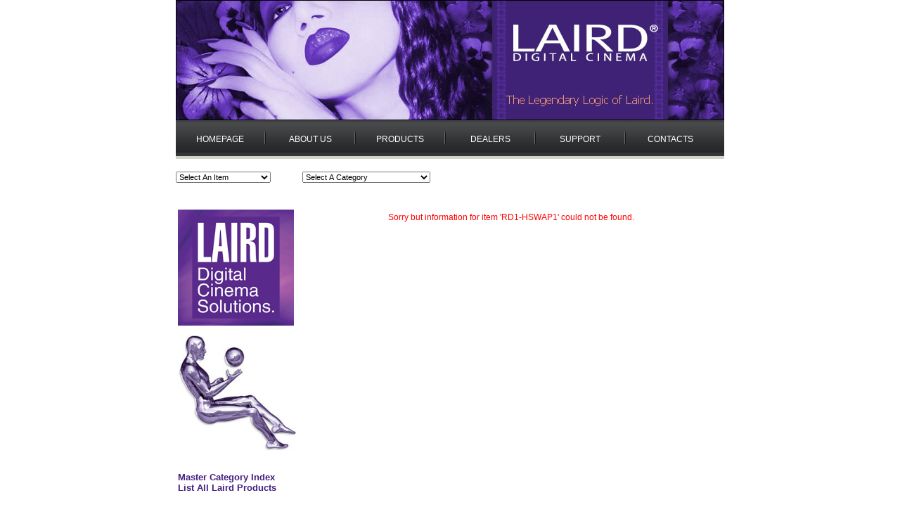

--- FILE ---
content_type: text/html
request_url: http://www.lairddigitalcinema.com/Product.asp?baseItem=RD1-HSWAP1&cat=INTERFACE&subcat=REDINT&prodClass=REDPOWDIS&mfg=&search=0&off=0
body_size: 9125
content:

<!DOCTYPE html PUBLIC "-//W3C//DTD XHTML 1.0 Transitional//EN"
"http://www.w3.org/TR/xhtml1/DTD/xhtml1-transitional.dtd">
<html xmlns="http://www.w3.org/1999/xhtml">
<head>
  <title>Laird Digital Cinema&nbsp;</title>
<script language="javascript">
<!--
//
//Check whether a required field is empty
//If empty return true
//otherwise, return false
//
function RequiredFieldEmpty(inputStr)
{
  if (inputStr == null || inputStr.length == 0)
    return true
  else
    return false
}


function GoSearch()
{
	var numForms = document.forms.length
	var thisForm
	var bSubmit = true

	for (var i=0;i<numForms;i++)
	{
		thisForm = document.forms[i]
		if (thisForm.name == 'searchForm')
		{
			if (RequiredFieldEmpty(thisForm.search.value))
			{
				alert("Sorry, you must specify a search string.")
			}else
			{
				if (thisForm.titles.checked)
				{
					thisForm.titles.value="yes"
				}else
				{
					thisForm.titles.value="no"
				}
				thisForm.submit()
			}
		}
	}
}
// -->
</script>
<!-- Google tag (gtag.js) -->
<script async src="https://www.googletagmanager.com/gtag/js?id=G-BDV59ZLKRY"></script>
<script>
  window.dataLayer = window.dataLayer || [];
  function gtag(){dataLayer.push(arguments);}
  gtag('js', new Date());

  gtag('config', 'G-BDV59ZLKRY');
</script>

<link rel="shortcut icon" href="../images/misc/favicon.ico" />
<link rel="stylesheet" href="../Stylesheets/ltm-sitewide.css" type="text/css">
<link rel="stylesheet" href="http://assets.resultspage.com/autosuggest/autosuggest.css" media="screen" type="text/css" />
</head><body bgcolor="white" leftmargin="0" topmargin="0" marginwidth="0" marginheight="0">
<script type="text/javascript" src="https://ajax.googleapis.com/ajax/libs/jquery/1.7.1/jquery.min.js"></script>
<script type="text/javascript">

	function submitURL(url1) {
	var newUrl = url1.value;
	window.location = newUrl;
	}

</script>
  <table width="780" border="0" align="center" cellpadding="0" cellspacing="0">
  <tr>
    <td bgcolor="#252525" valign="top">
      <div id="masthead">
        <a href="http://www.lairddigitalcinema.com/index.asp" title="home"><img src="images/navigation/masthead.jpg" width="780" height="171" border="0" alt="Laird Digital Cinema Homepage" /></a>
      </div>
   </td>
  </tr>
  <tr>
    <td>
      <ul id="top_nav">
      <li class="header_link"><a href="http://www.lairddigitalcinema.com/index.asp" title="home" style="color:#fff;">HOMEPAGE</a></li>
      <li class="separator">&nbsp;</li>
      <li class="header_link"><a href="http://www.lairddigitalcinema.com/info.asp" title="about us" style="color:#fff;">ABOUT US</a></li>
      <li class="separator">&nbsp;</li>
      <li class="header_link"><a href="http://www.lairddigitalcinema.com/laird-product-index.asp" title="Laird products" style="color:#fff;">PRODUCTS</a></li>
      <li class="separator">&nbsp;</li>
      <li class="header_link"><a href="http://www.lairddigitalcinema.com/Dlrsrch.asp" title="Laird dealers" style="color:#fff;">DEALERS</a></li>
      <li class="separator">&nbsp;</li>
      <li class="header_link"><a href="http://www.lairddigitalcinema.com/support.asp" title="Laird support solutions" style="color:#fff;">SUPPORT</a></li>
      <li class="separator">&nbsp;</li>
      <li class="header_link"><a href="http://www.lairddigitalcinema.com/contact.asp" title="contact us" style="color:#fff;">CONTACTS</a></li>
	</ul>
</td>
</tr>
</table> 
<br />
<table width="780" border="0" align="center" cellpadding="0" cellspacing="0">
  <tr>
   <td align="left" style="width:180px">

      <form name="itemselect" method="post" action="Product.asp">
        <select name="item" size="1" onchange="submitURL(this);">
          <option value="0" selected="selected">Select An Item</option>

          <option value="http://www.lairddigitalcinema.com/Product.asp?baseItem=12GDIN4855-003&cat=CABLES&subcat=VIDEOCAB&prodClass=12GDINRFCAB1&mfg=&search=0&off=0">12GDIN4855-003</option>

          <option value="http://www.lairddigitalcinema.com/Product.asp?baseItem=12GDIN4855-B-003&cat=CABLES&subcat=VIDEOCAB&prodClass=12GBNCDINCAB&mfg=&search=0&off=0">12GDIN4855-B-003</option>

          <option value="http://www.lairddigitalcinema.com/Product.asp?baseItem=12GDIN4855-BF003&cat=CABLES&subcat=VIDEOCAB&prodClass=12GBNCDINCAB&mfg=&search=0&off=0">12GDIN4855-BF003</option>

          <option value="http://www.lairddigitalcinema.com/Product.asp?baseItem=12GDIN4855-MB003&cat=CABLES&subcat=VIDEOCAB&prodClass=12GBNCDINCAB&mfg=&search=0&off=0">12GDIN4855-MB003</option>

          <option value="http://www.lairddigitalcinema.com/Product.asp?baseItem=12GFLEX-B-B-003&cat=CABLES&subcat=VIDEOCAB&prodClass=12GVBNCBNC&mfg=&search=0&off=0">12GFLEX-B-B-003</option>

          <option value="http://www.lairddigitalcinema.com/Product.asp?baseItem=12GSDI-B-B-003&cat=CABLES&subcat=VIDEOCAB&prodClass=12GVBNCBNC&mfg=&search=0&off=0">12GSDI-B-B-003</option>

          <option value="http://www.lairddigitalcinema.com/Product.asp?baseItem=1303E-TOP-006&cat=COMPUTER&subcat=DATACAB&prodClass=CAT6CAB&mfg=&search=0&off=0">1303E-TOP-006</option>

          <option value="http://www.lairddigitalcinema.com/Product.asp?baseItem=1505-B-B-3&cat=CABLES&subcat=VIDEOCAB&prodClass=VBNCBNC&mfg=&search=0&off=0">1505-B-B-3</option>

          <option value="http://www.lairddigitalcinema.com/Product.asp?baseItem=1505-F-F-18IN-BK&cat=CABLES&subcat=VIDEOCAB&prodClass=VRFRF&mfg=&search=0&off=0">1505-F-F-18IN-BK</option>

          <option value="http://www.lairddigitalcinema.com/Product.asp?baseItem=1505F-B-B-10&cat=CABLES&subcat=VIDEOCAB&prodClass=VBNCBNC&mfg=&search=0&off=0">1505F-B-B-10</option>

          <option value="http://www.lairddigitalcinema.com/Product.asp?baseItem=1505F-B-BF-3&cat=CABLES&subcat=VIDEOCAB&prodClass=VBNCBNC&mfg=&search=0&off=0">1505F-B-BF-3</option>

          <option value="http://www.lairddigitalcinema.com/Product.asp?baseItem=1694-B-B-3&cat=CABLES&subcat=VIDEOCAB&prodClass=VBNCBNC&mfg=&search=0&off=0">1694-B-B-3</option>

          <option value="http://www.lairddigitalcinema.com/Product.asp?baseItem=1694-B-B-5&cat=CABLES&subcat=VIDEOCAB&prodClass=VBNCBNC&mfg=&search=0&off=0">1694-B-B-5</option>

          <option value="http://www.lairddigitalcinema.com/Product.asp?baseItem=1694F-B-B-10&cat=CABLES&subcat=VIDEOCAB&prodClass=VBNCBNC&mfg=&search=0&off=0">1694F-B-B-10</option>

          <option value="http://www.lairddigitalcinema.com/Product.asp?baseItem=1855-B-B-3&cat=CABLES&subcat=VIDEOCAB&prodClass=VBNCBNC&mfg=&search=0&off=0">1855-B-B-3</option>

          <option value="http://www.lairddigitalcinema.com/Product.asp?baseItem=1855-B-BF-1&cat=CABLES&subcat=VIDEOCAB&prodClass=VBNCBNC&mfg=&search=0&off=0">1855-B-BF-1</option>

          <option value="http://www.lairddigitalcinema.com/Product.asp?baseItem=1855-B-BRA-3&cat=CABLES&subcat=VIDEOCAB&prodClass=VBNCBNC&mfg=&search=0&off=0">1855-B-BRA-3</option>

          <option value="http://www.lairddigitalcinema.com/Product.asp?baseItem=200-B-B-003&cat=INTERFACE&subcat=NETWORK&prodClass=WRLESSSNET&mfg=&search=0&off=0">200-B-B-003</option>

          <option value="http://www.lairddigitalcinema.com/Product.asp?baseItem=200-NFNF-3&cat=INTERFACE&subcat=NETWORK&prodClass=WRLESSSNET&mfg=&search=0&off=0">200-NFNF-3</option>

          <option value="http://www.lairddigitalcinema.com/Product.asp?baseItem=200-NNF-25&cat=INTERFACE&subcat=NETWORK&prodClass=WRLESSSNET&mfg=&search=0&off=0">200-NNF-25</option>

          <option value="http://www.lairddigitalcinema.com/Product.asp?baseItem=200-RPSMA-N-10&cat=INTERFACE&subcat=NETWORK&prodClass=WRLESSSNET&mfg=&search=0&off=0">200-RPSMA-N-10</option>

          <option value="http://www.lairddigitalcinema.com/Product.asp?baseItem=200-RPSMA-NF-2&cat=INTERFACE&subcat=NETWORK&prodClass=WRLESSSNET&mfg=&search=0&off=0">200-RPSMA-NF-2</option>

          <option value="http://www.lairddigitalcinema.com/Product.asp?baseItem=200-RPTNC-N-10&cat=INTERFACE&subcat=NETWORK&prodClass=WRLESSSNET&mfg=&search=0&off=0">200-RPTNC-N-10</option>

          <option value="http://www.lairddigitalcinema.com/Product.asp?baseItem=200-RPTNC-NF-2&cat=INTERFACE&subcat=NETWORK&prodClass=WRLESSSNET&mfg=&search=0&off=0">200-RPTNC-NF-2</option>

          <option value="http://www.lairddigitalcinema.com/Product.asp?baseItem=3B-3BF-3&cat=CABLES&subcat=VIDEOCAB&prodClass=RGBCAB&mfg=&search=0&off=0">3B-3BF-3</option>

          <option value="http://www.lairddigitalcinema.com/Product.asp?baseItem=400-B-B-010&cat=INTERFACE&subcat=NETWORK&prodClass=WRLESSSNET&mfg=&search=0&off=0">400-B-B-010</option>

          <option value="http://www.lairddigitalcinema.com/Product.asp?baseItem=400-NN-5&cat=CABLES&subcat=&prodClass=ANTCAB&mfg=&search=0&off=0">400-NN-5</option>

          <option value="http://www.lairddigitalcinema.com/Product.asp?baseItem=400-NNF-5&cat=CABLES&subcat=&prodClass=ANTCAB&mfg=&search=0&off=0">400-NNF-5</option>

          <option value="http://www.lairddigitalcinema.com/Product.asp?baseItem=400-RPSMA-N-10&cat=INTERFACE&subcat=NETWORK&prodClass=WRLESSSNET&mfg=&search=0&off=0">400-RPSMA-N-10</option>

          <option value="http://www.lairddigitalcinema.com/Product.asp?baseItem=4505R-B-B-BK-003&cat=CABLES&subcat=VIDEOCAB&prodClass=12GVBNCBNC&mfg=&search=0&off=0">4505R-B-B-BK-003</option>

          <option value="http://www.lairddigitalcinema.com/Product.asp?baseItem=4505RX5-B-B-006&cat=CABLES&subcat=VIDEOCAB&prodClass=12GVBNCBNC&mfg=&search=0&off=0">4505RX5-B-B-006</option>

          <option value="http://www.lairddigitalcinema.com/Product.asp?baseItem=4694F-B-B-003&cat=CABLES&subcat=VIDEOCAB&prodClass=12GVBNCBNC&mfg=&search=0&off=0">4694F-B-B-003</option>

          <option value="http://www.lairddigitalcinema.com/Product.asp?baseItem=4694F-BA-BF-001&cat=CABLES&subcat=VIDEOCAB&prodClass=12GVBNCBNC&mfg=&search=0&off=0">4694F-BA-BF-001</option>

          <option value="http://www.lairddigitalcinema.com/Product.asp?baseItem=4694R-B-B-BK-003&cat=CABLES&subcat=VIDEOCAB&prodClass=12GVBNCBNC&mfg=&search=0&off=0">4694R-B-B-BK-003</option>

          <option value="http://www.lairddigitalcinema.com/Product.asp?baseItem=4694RX5-BB-003&cat=CABLES&subcat=VIDEOCAB&prodClass=12GVSNAKE&mfg=&search=0&off=0">4694RX5-BB-003</option>

          <option value="http://www.lairddigitalcinema.com/Product.asp?baseItem=4694RX5-BBF-003&cat=CABLES&subcat=VIDEOCAB&prodClass=12GVSNAKE&mfg=&search=0&off=0">4694RX5-BBF-003</option>

          <option value="http://www.lairddigitalcinema.com/Product.asp?baseItem=4694RX5-BFMB-003&cat=CABLES&subcat=VIDEOCAB&prodClass=12GVSNAKE&mfg=&search=0&off=0">4694RX5-BFMB-003</option>

          <option value="http://www.lairddigitalcinema.com/Product.asp?baseItem=4694RX5-BMB-003&cat=CABLES&subcat=VIDEOCAB&prodClass=12GVSNAKE&mfg=&search=0&off=0">4694RX5-BMB-003</option>

          <option value="http://www.lairddigitalcinema.com/Product.asp?baseItem=4694RX5-MBMB-003&cat=CABLES&subcat=VIDEOCAB&prodClass=12GVSNAKE&mfg=&search=0&off=0">4694RX5-MBMB-003</option>

          <option value="http://www.lairddigitalcinema.com/Product.asp?baseItem=4731R-B-B-003&cat=CABLES&subcat=VIDEOCAB&prodClass=12GVBNCBNC&mfg=&search=0&off=0">4731R-B-B-003</option>

          <option value="http://www.lairddigitalcinema.com/Product.asp?baseItem=4794R-B-B-003&cat=CABLES&subcat=VIDEOCAB&prodClass=12GVBNCBNC&mfg=&search=0&off=0">4794R-B-B-003</option>

          <option value="http://www.lairddigitalcinema.com/Product.asp?baseItem=4855R-B-B-BK-003&cat=CABLES&subcat=VIDEOCAB&prodClass=12GVBNCBNC&mfg=&search=0&off=0">4855R-B-B-BK-003</option>

          <option value="http://www.lairddigitalcinema.com/Product.asp?baseItem=4855R-B-BF-001&cat=CABLES&subcat=VIDEOCAB&prodClass=12GVBNCBNC&mfg=&search=0&off=0">4855R-B-BF-001</option>

          <option value="http://www.lairddigitalcinema.com/Product.asp?baseItem=4855R-BA-B-001&cat=CABLES&subcat=VIDEOCAB&prodClass=12GVBNCBNC&mfg=&search=0&off=0">4855R-BA-B-001</option>

          <option value="http://www.lairddigitalcinema.com/Product.asp?baseItem=4855R-BA-BA-001&cat=CABLES&subcat=VIDEOCAB&prodClass=12GVBNCBNC&mfg=&search=0&off=0">4855R-BA-BA-001</option>

          <option value="http://www.lairddigitalcinema.com/Product.asp?baseItem=4855R-BA-BF-001&cat=CABLES&subcat=VIDEOCAB&prodClass=12GVBNCBNC&mfg=&search=0&off=0">4855R-BA-BF-001</option>

          <option value="http://www.lairddigitalcinema.com/Product.asp?baseItem=4855R16-BB-003&cat=CABLES&subcat=VIDEOCAB&prodClass=12GVSNAKE&mfg=&search=0&off=0">4855R16-BB-003</option>

          <option value="http://www.lairddigitalcinema.com/Product.asp?baseItem=4855R16-BBA-003&cat=CABLES&subcat=VIDEOCAB&prodClass=12GVSNAKE&mfg=&search=0&off=0">4855R16-BBA-003</option>

          <option value="http://www.lairddigitalcinema.com/Product.asp?baseItem=4855R16-BBF-003&cat=CABLES&subcat=VIDEOCAB&prodClass=12GVSNAKE&mfg=&search=0&off=0">4855R16-BBF-003</option>

          <option value="http://www.lairddigitalcinema.com/Product.asp?baseItem=4855R16-BFMB-003&cat=CABLES&subcat=VIDEOCAB&prodClass=12GVSNAKE&mfg=&search=0&off=0">4855R16-BFMB-003</option>

          <option value="http://www.lairddigitalcinema.com/Product.asp?baseItem=4855R16-BMB-003&cat=CABLES&subcat=VIDEOCAB&prodClass=12GVSNAKE&mfg=&search=0&off=0">4855R16-BMB-003</option>

          <option value="http://www.lairddigitalcinema.com/Product.asp?baseItem=4855R16-D-B-003&cat=CABLES&subcat=VIDEOCAB&prodClass=12GVSNAKE&mfg=&search=0&off=0">4855R16-D-B-003</option>

          <option value="http://www.lairddigitalcinema.com/Product.asp?baseItem=4855R16-D-BF-003&cat=CABLES&subcat=VIDEOCAB&prodClass=12GVSNAKE&mfg=&search=0&off=0">4855R16-D-BF-003</option>

          <option value="http://www.lairddigitalcinema.com/Product.asp?baseItem=4855R16-D-MB-003&cat=CABLES&subcat=VIDEOCAB&prodClass=12GVSNAKE&mfg=&search=0&off=0">4855R16-D-MB-003</option>

          <option value="http://www.lairddigitalcinema.com/Product.asp?baseItem=4855R16-DIN-003&cat=CABLES&subcat=VIDEOCAB&prodClass=12GVSNAKE&mfg=&search=0&off=0">4855R16-DIN-003</option>

          <option value="http://www.lairddigitalcinema.com/Product.asp?baseItem=4855R16-MBMB-003&cat=CABLES&subcat=VIDEOCAB&prodClass=12GVSNAKE&mfg=&search=0&off=0">4855R16-MBMB-003</option>

          <option value="http://www.lairddigitalcinema.com/Product.asp?baseItem=4855RX5-BB-003&cat=CABLES&subcat=VIDEOCAB&prodClass=12GVSNAKE&mfg=&search=0&off=0">4855RX5-BB-003</option>

          <option value="http://www.lairddigitalcinema.com/Product.asp?baseItem=4855RX5-BBA-003&cat=CABLES&subcat=VIDEOCAB&prodClass=12GVSNAKE&mfg=&search=0&off=0">4855RX5-BBA-003</option>

          <option value="http://www.lairddigitalcinema.com/Product.asp?baseItem=4855RX5-BBF-003&cat=CABLES&subcat=VIDEOCAB&prodClass=12GVSNAKE&mfg=&search=0&off=0">4855RX5-BBF-003</option>

          <option value="http://www.lairddigitalcinema.com/Product.asp?baseItem=4855RX5-BFMB-003&cat=CABLES&subcat=VIDEOCAB&prodClass=12GVSNAKE&mfg=&search=0&off=0">4855RX5-BFMB-003</option>

          <option value="http://www.lairddigitalcinema.com/Product.asp?baseItem=4855RX5-BMB-003&cat=CABLES&subcat=VIDEOCAB&prodClass=12GVSNAKE&mfg=&search=0&off=0">4855RX5-BMB-003</option>

          <option value="http://www.lairddigitalcinema.com/Product.asp?baseItem=4855RX5-D-B-003&cat=CABLES&subcat=VIDEOCAB&prodClass=12GVSNAKE&mfg=&search=0&off=0">4855RX5-D-B-003</option>

          <option value="http://www.lairddigitalcinema.com/Product.asp?baseItem=4855RX5-D-BF-003&cat=CABLES&subcat=VIDEOCAB&prodClass=12GVSNAKE&mfg=&search=0&off=0">4855RX5-D-BF-003</option>

          <option value="http://www.lairddigitalcinema.com/Product.asp?baseItem=4855RX5-D-MB-003&cat=CABLES&subcat=VIDEOCAB&prodClass=12GVSNAKE&mfg=&search=0&off=0">4855RX5-D-MB-003</option>

          <option value="http://www.lairddigitalcinema.com/Product.asp?baseItem=4855RX5-DIN-003&cat=CABLES&subcat=VIDEOCAB&prodClass=12GVSNAKE&mfg=&search=0&off=0">4855RX5-DIN-003</option>

          <option value="http://www.lairddigitalcinema.com/Product.asp?baseItem=4855RX5-MBMB-003&cat=CABLES&subcat=VIDEOCAB&prodClass=12GVSNAKE&mfg=&search=0&off=0">4855RX5-MBMB-003</option>

          <option value="http://www.lairddigitalcinema.com/Product.asp?baseItem=4C6SNK-006&cat=COMPUTER&subcat=DATACAB&prodClass=CAT6SNAKE&mfg=&search=0&off=0">4C6SNK-006</option>

          <option value="http://www.lairddigitalcinema.com/Product.asp?baseItem=4C6SNKEC-006&cat=COMPUTER&subcat=DATACAB&prodClass=CAT6SNAKE&mfg=&search=0&off=0">4C6SNKEC-006</option>

          <option value="http://www.lairddigitalcinema.com/Product.asp?baseItem=4C6SNKEC-RJ-006&cat=COMPUTER&subcat=DATACAB&prodClass=CAT6SNAKE&mfg=&search=0&off=0">4C6SNKEC-RJ-006</option>

          <option value="http://www.lairddigitalcinema.com/Product.asp?baseItem=A2V1-2PB-3&cat=CABLES&subcat=VIDEOCAB&prodClass=DUBCAB&mfg=&search=0&off=0">A2V1-2PB-3</option>

          <option value="http://www.lairddigitalcinema.com/Product.asp?baseItem=A2V1-SNK-50&cat=CABLES&subcat=VIDEOCAB&prodClass=DUBCAB&mfg=&search=0&off=0">A2V1-SNK-50</option>

          <option value="http://www.lairddigitalcinema.com/Product.asp?baseItem=A2V2-SNK-3&cat=CABLES&subcat=VIDEOCAB&prodClass=DUBCAB&mfg=&search=0&off=0">A2V2-SNK-3</option>

          <option value="http://www.lairddigitalcinema.com/Product.asp?baseItem=AB-PWR1-01&cat=POWER&subcat=&prodClass=POWERCAB&mfg=&search=0&off=0">AB-PWR1-01</option>

          <option value="http://www.lairddigitalcinema.com/Product.asp?baseItem=AB-PWR13-01&cat=POWER&subcat=&prodClass=POWERCAB&mfg=&search=0&off=0">AB-PWR13-01</option>

          <option value="http://www.lairddigitalcinema.com/Product.asp?baseItem=AB-PWR13B-03&cat=POWER&subcat=&prodClass=POWERCAB&mfg=&search=0&off=0">AB-PWR13B-03</option>

          <option value="http://www.lairddigitalcinema.com/Product.asp?baseItem=AB-PWR13C&cat=POWER&subcat=&prodClass=POWERCAB&mfg=&search=0&off=0">AB-PWR13C</option>

          <option value="http://www.lairddigitalcinema.com/Product.asp?baseItem=AB-PWR2-01&cat=POWER&subcat=&prodClass=POWERCAB&mfg=&search=0&off=0">AB-PWR2-01</option>

          <option value="http://www.lairddigitalcinema.com/Product.asp?baseItem=AB-PWR3-01&cat=POWER&subcat=&prodClass=POWERCAB&mfg=&search=0&off=0">AB-PWR3-01</option>

          <option value="http://www.lairddigitalcinema.com/Product.asp?baseItem=AB-PWR4-01&cat=POWER&subcat=&prodClass=POWERCAB&mfg=&search=0&off=0">AB-PWR4-01</option>

          <option value="http://www.lairddigitalcinema.com/Product.asp?baseItem=AB-PWR5-01&cat=POWER&subcat=&prodClass=POWERCAB&mfg=&search=0&off=0">AB-PWR5-01</option>

          <option value="http://www.lairddigitalcinema.com/Product.asp?baseItem=AB-PWR5B-01&cat=POWER&subcat=&prodClass=POWERCAB&mfg=&search=0&off=0">AB-PWR5B-01</option>

          <option value="http://www.lairddigitalcinema.com/Product.asp?baseItem=AB-PWR5C-01&cat=POWER&subcat=&prodClass=POWERCAB&mfg=&search=0&off=0">AB-PWR5C-01</option>

          <option value="http://www.lairddigitalcinema.com/Product.asp?baseItem=AB-PWR6-01&cat=POWER&subcat=&prodClass=POWERCAB&mfg=&search=0&off=0">AB-PWR6-01</option>

          <option value="http://www.lairddigitalcinema.com/Product.asp?baseItem=AB-PWR6B-01&cat=POWER&subcat=&prodClass=POWERCAB&mfg=&search=0&off=0">AB-PWR6B-01</option>

          <option value="http://www.lairddigitalcinema.com/Product.asp?baseItem=AB-PWR7-01&cat=POWER&subcat=&prodClass=POWERCAB&mfg=&search=0&off=0">AB-PWR7-01</option>

          <option value="http://www.lairddigitalcinema.com/Product.asp?baseItem=AB-PWR8-01&cat=POWER&subcat=&prodClass=POWERCAB&mfg=&search=0&off=0">AB-PWR8-01</option>

          <option value="http://www.lairddigitalcinema.com/Product.asp?baseItem=AC-12-3-12&cat=POWER&subcat=&prodClass=POWERCAB&mfg=&search=0&off=0">AC-12-3-12</option>

          <option value="http://www.lairddigitalcinema.com/Product.asp?baseItem=AJ-PWR1-01&cat=POWER&subcat=&prodClass=POWERCAB&mfg=&search=0&off=0">AJ-PWR1-01</option>

          <option value="http://www.lairddigitalcinema.com/Product.asp?baseItem=AJ-PWR2-01&cat=POWER&subcat=&prodClass=POWERCAB&mfg=&search=0&off=0">AJ-PWR2-01</option>

          <option value="http://www.lairddigitalcinema.com/Product.asp?baseItem=AJ-PWR5-01&cat=POWER&subcat=&prodClass=POWERCAB&mfg=&search=0&off=0">AJ-PWR5-01</option>

          <option value="http://www.lairddigitalcinema.com/Product.asp?baseItem=AJ-PWR6-01&cat=POWER&subcat=&prodClass=POWERCAB&mfg=&search=0&off=0">AJ-PWR6-01</option>

          <option value="http://www.lairddigitalcinema.com/Product.asp?baseItem=AJ-PWR9-01&cat=POWER&subcat=&prodClass=POWERCAB&mfg=&search=0&off=0">AJ-PWR9-01</option>

          <option value="http://www.lairddigitalcinema.com/Product.asp?baseItem=ATM-PWR1-01&cat=POWER&subcat=&prodClass=POWERCAB&mfg=&search=0&off=0">ATM-PWR1-01</option>

          <option value="http://www.lairddigitalcinema.com/Product.asp?baseItem=ATM-PWR2-01&cat=POWER&subcat=&prodClass=POWERCAB&mfg=&search=0&off=0">ATM-PWR2-01</option>

          <option value="http://www.lairddigitalcinema.com/Product.asp?baseItem=ATM-PWR3-01&cat=POWER&subcat=&prodClass=POWERCAB&mfg=&search=0&off=0">ATM-PWR3-01</option>

          <option value="http://www.lairddigitalcinema.com/Product.asp?baseItem=ATM-PWR4-01&cat=POWER&subcat=&prodClass=POWERCAB&mfg=&search=0&off=0">ATM-PWR4-01</option>

          <option value="http://www.lairddigitalcinema.com/Product.asp?baseItem=B-M-1.5&cat=CABLES&subcat=VIDEOCAB&prodClass=GENLOCKCAB&mfg=&search=0&off=0">B-M-1.5</option>

          <option value="http://www.lairddigitalcinema.com/Product.asp?baseItem=B4694R-BB-BK-003&cat=CABLES&subcat=VIDEOCAB&prodClass=12GVBNCBNC&mfg=&search=0&off=0">B4694R-BB-BK-003</option>

          <option value="http://www.lairddigitalcinema.com/Product.asp?baseItem=B4855R-BB-BK-003&cat=CABLES&subcat=VIDEOCAB&prodClass=12GVBNCBNC&mfg=&search=0&off=0">B4855R-BB-BK-003</option>

          <option value="http://www.lairddigitalcinema.com/Product.asp?baseItem=BATE-HUB1&cat=POWER&subcat=&prodClass=POWERCAB&mfg=&search=0&off=0">BATE-HUB1</option>

          <option value="http://www.lairddigitalcinema.com/Product.asp?baseItem=BATE-HUB2&cat=POWER&subcat=&prodClass=POWERCAB&mfg=&search=0&off=0">BATE-HUB2</option>

          <option value="http://www.lairddigitalcinema.com/Product.asp?baseItem=BD-A2V2MON-18IN&cat=CABLES&subcat=VIDEOCAB&prodClass=AVSNAKE&mfg=&search=0&off=0">BD-A2V2MON-18IN</option>

          <option value="http://www.lairddigitalcinema.com/Product.asp?baseItem=BD-PWR1-01&cat=POWER&subcat=&prodClass=POWERCAB&mfg=&search=0&off=0">BD-PWR1-01</option>

          <option value="http://www.lairddigitalcinema.com/Product.asp?baseItem=BD-PWR2-01&cat=POWER&subcat=&prodClass=POWERCAB&mfg=&search=0&off=0">BD-PWR2-01</option>

          <option value="http://www.lairddigitalcinema.com/Product.asp?baseItem=BD-PWR3-01&cat=POWER&subcat=&prodClass=POWERCAB&mfg=&search=0&off=0">BD-PWR3-01</option>

          <option value="http://www.lairddigitalcinema.com/Product.asp?baseItem=BD-PWR4-01&cat=POWER&subcat=&prodClass=POWERCAB&mfg=&search=0&off=0">BD-PWR4-01</option>

          <option value="http://www.lairddigitalcinema.com/Product.asp?baseItem=BD-PWR5-01&cat=POWER&subcat=&prodClass=POWERCAB&mfg=&search=0&off=0">BD-PWR5-01</option>

          <option value="http://www.lairddigitalcinema.com/Product.asp?baseItem=BMD-BRABRA-1&cat=CABLES&subcat=VIDEOCAB&prodClass=VBNCBNC&mfg=&search=0&off=0">BMD-BRABRA-1</option>

          <option value="http://www.lairddigitalcinema.com/Product.asp?baseItem=BMD-RAS-AV-02&cat=CABLES&subcat=AUDIOCAB&prodClass=ASNAKE&mfg=&search=0&off=0">BMD-RAS-AV-02</option>

          <option value="http://www.lairddigitalcinema.com/Product.asp?baseItem=BNC-5SNK-003&cat=CABLES&subcat=VIDEOCAB&prodClass=VSNAKE&mfg=&search=0&off=0">BNC-5SNK-003</option>

          <option value="http://www.lairddigitalcinema.com/Product.asp?baseItem=CAT5XTRM-10&cat=INTERFACE&subcat=NETWORK&prodClass=CAT5CAB&mfg=&search=0&off=0">CAT5XTRM-10</option>

          <option value="http://www.lairddigitalcinema.com/Product.asp?baseItem=CAT6-12PB&cat=COMPUTER&subcat=NETWORK&prodClass=CAT6PATCH&mfg=&search=0&off=0">CAT6-12PB</option>

          <option value="http://www.lairddigitalcinema.com/Product.asp?baseItem=CAT6-EC-18IN&cat=COMPUTER&subcat=DATACAB&prodClass=CAT6CAB&mfg=&search=0&off=0">CAT6-EC-18IN</option>

          <option value="http://www.lairddigitalcinema.com/Product.asp?baseItem=CAT6-EC-RJ-18IN&cat=COMPUTER&subcat=DATACAB&prodClass=CAT6CAB&mfg=&search=0&off=0">CAT6-EC-RJ-18IN</option>

          <option value="http://www.lairddigitalcinema.com/Product.asp?baseItem=CAT6-HDBT-003&cat=COMPUTER&subcat=DATACAB&prodClass=CAT6CAB&mfg=&search=0&off=0">CAT6-HDBT-003</option>

          <option value="http://www.lairddigitalcinema.com/Product.asp?baseItem=CAT6A-EC-EC-003&cat=COMPUTER&subcat=DATACAB&prodClass=CAT6CAB&mfg=&search=0&off=0">CAT6A-EC-EC-003</option>

          <option value="http://www.lairddigitalcinema.com/Product.asp?baseItem=CAT6A-EC-PS-003&cat=COMPUTER&subcat=DATACAB&prodClass=CAT6CAB&mfg=&search=0&off=0">CAT6A-EC-PS-003</option>

          <option value="http://www.lairddigitalcinema.com/Product.asp?baseItem=CAT6A-PS-PS-003&cat=COMPUTER&subcat=DATACAB&prodClass=CAT6CAB&mfg=&search=0&off=0">CAT6A-PS-PS-003</option>

          <option value="http://www.lairddigitalcinema.com/Product.asp?baseItem=CAT6A-REVMF-006&cat=COMPUTER&subcat=DATACAB&prodClass=CAT6CAB&mfg=&search=0&off=0">CAT6A-REVMF-006</option>

          <option value="http://www.lairddigitalcinema.com/Product.asp?baseItem=CAT6A-REVMM-006&cat=COMPUTER&subcat=DATACAB&prodClass=CAT6CAB&mfg=&search=0&off=0">CAT6A-REVMM-006</option>

          <option value="http://www.lairddigitalcinema.com/Product.asp?baseItem=CAT6AXTRM-003&cat=COMPUTER&subcat=DATACAB&prodClass=CAT6CAB&mfg=&search=0&off=0">CAT6AXTRM-003</option>

          <option value="http://www.lairddigitalcinema.com/Product.asp?baseItem=CAT6AXTRM4EE-010&cat=COMPUTER&subcat=DATACAB&prodClass=CAT6SNAKE&mfg=&search=0&off=0">CAT6AXTRM4EE-010</option>

          <option value="http://www.lairddigitalcinema.com/Product.asp?baseItem=CB-CB-18IN-BK&cat=CABLES&subcat=VIDEOCAB&prodClass=VBNCBNC&mfg=&search=0&off=0">CB-CB-18IN-BK</option>

          <option value="http://www.lairddigitalcinema.com/Product.asp?baseItem=CB-CR-18IN-BK&cat=CABLES&subcat=VIDEOCAB&prodClass=VBNCRCA&mfg=&search=0&off=0">CB-CR-18IN-BK</option>

          <option value="http://www.lairddigitalcinema.com/Product.asp?baseItem=CC-1072&cat=INTERFACE&subcat=VIDINT&prodClass=VPATCH&mfg=&search=0&off=0">CC-1072</option>

          <option value="http://www.lairddigitalcinema.com/Product.asp?baseItem=CCA5-MM-7&cat=CABLES&subcat=&prodClass=CNTRLCABLE&mfg=&search=0&off=0">CCA5-MM-7</option>

          <option value="http://www.lairddigitalcinema.com/Product.asp?baseItem=CCA5-MM-7-P&cat=CABLES&subcat=&prodClass=CNTRLCABLE&mfg=&search=0&off=0">CCA5-MM-7-P</option>

          <option value="http://www.lairddigitalcinema.com/Product.asp?baseItem=CES-EC8-6&cat=COMPUTER&subcat=DATACAB&prodClass=CAT5SNAKE&mfg=&search=0&off=0">CES-EC8-6</option>

          <option value="http://www.lairddigitalcinema.com/Product.asp?baseItem=CES-RJ45-6&cat=COMPUTER&subcat=DATACAB&prodClass=CAT5SNAKE&mfg=&search=0&off=0">CES-RJ45-6</option>

          <option value="http://www.lairddigitalcinema.com/Product.asp?baseItem=CES-RJ45EC8-6&cat=COMPUTER&subcat=DATACAB&prodClass=CAT5SNAKE&mfg=&search=0&off=0">CES-RJ45EC8-6</option>

          <option value="http://www.lairddigitalcinema.com/Product.asp?baseItem=CF-003-BK&cat=CABLES&subcat=VIDEOCAB&prodClass=VBNCBNC&mfg=&search=0&off=0">CF-003-BK</option>

          <option value="http://www.lairddigitalcinema.com/Product.asp?baseItem=CION-2AUD-06&cat=CABLES&subcat=AUDIOCAB&prodClass=ADUAL&mfg=&search=0&off=0">CION-2AUD-06</option>

          <option value="http://www.lairddigitalcinema.com/Product.asp?baseItem=CION-4SDI-06&cat=CABLES&subcat=VIDEOCAB&prodClass=VSNAKE&mfg=&search=0&off=0">CION-4SDI-06</option>

          <option value="http://www.lairddigitalcinema.com/Product.asp?baseItem=CION-5SDI-06&cat=CABLES&subcat=VIDEOCAB&prodClass=VSNAKE&mfg=&search=0&off=0">CION-5SDI-06</option>

          <option value="http://www.lairddigitalcinema.com/Product.asp?baseItem=CION-VFBNC-14IN&cat=CABLES&subcat=VIDEOCAB&prodClass=VBNCBNC&mfg=&search=0&off=0">CION-VFBNC-14IN</option>

          <option value="http://www.lairddigitalcinema.com/Product.asp?baseItem=CION-VFCBL-18IN&cat=VIDEOEQUIP&subcat=CAMERAGEAR&prodClass=VIEWFINDER&mfg=&search=0&off=0">CION-VFCBL-18IN</option>

          <option value="http://www.lairddigitalcinema.com/Product.asp?baseItem=CION-VFPWR-18IN&cat=POWER&subcat=&prodClass=POWERCAB&mfg=&search=0&off=0">CION-VFPWR-18IN</option>

          <option value="http://www.lairddigitalcinema.com/Product.asp?baseItem=CR-CR-18IN-BK&cat=CABLES&subcat=VIDEOCAB&prodClass=VRCARCA&mfg=&search=0&off=0">CR-CR-18IN-BK</option>

          <option value="http://www.lairddigitalcinema.com/Product.asp?baseItem=D9M-F-6&cat=CABLES&subcat=DATACAB&prodClass=9DSUBCAB&mfg=&search=0&off=0">D9M-F-6</option>

          <option value="http://www.lairddigitalcinema.com/Product.asp?baseItem=D9M-M-7&cat=CABLES&subcat=DATACAB&prodClass=9DSUBCAB&mfg=&search=0&off=0">D9M-M-7</option>

          <option value="http://www.lairddigitalcinema.com/Product.asp?baseItem=DIN-1855-CBF-01&cat=CABLES&subcat=VIDEOCAB&prodClass=VBNCDINRF&mfg=&search=0&off=0">DIN-1855-CBF-01</option>

          <option value="http://www.lairddigitalcinema.com/Product.asp?baseItem=DIN-5SNK-003&cat=CABLES&subcat=VIDEOCAB&prodClass=VSNAKE&mfg=&search=0&off=0">DIN-5SNK-003</option>

          <option value="http://www.lairddigitalcinema.com/Product.asp?baseItem=DIN1023-1&cat=CABLES&subcat=VIDEOCAB&prodClass=DINRFCAB&mfg=&search=0&off=0">DIN1023-1</option>

          <option value="http://www.lairddigitalcinema.com/Product.asp?baseItem=DIN1505-B-1&cat=CABLES&subcat=VIDEOCAB&prodClass=VBNCDINRF&mfg=&search=0&off=0">DIN1505-B-1</option>

          <option value="http://www.lairddigitalcinema.com/Product.asp?baseItem=DIN1505-BF-1&cat=CABLES&subcat=VIDEOCAB&prodClass=DINRFCAB&mfg=&search=0&off=0">DIN1505-BF-1</option>

          <option value="http://www.lairddigitalcinema.com/Product.asp?baseItem=DIN1694-B-10&cat=CABLES&subcat=VIDEOCAB&prodClass=VBNCDINRF&mfg=&search=0&off=0">DIN1694-B-10</option>

          <option value="http://www.lairddigitalcinema.com/Product.asp?baseItem=DIN179DT-B-10&cat=CABLES&subcat=VIDEOCAB&prodClass=VBNCDINRF&mfg=&search=0&off=0">DIN179DT-B-10</option>

          <option value="http://www.lairddigitalcinema.com/Product.asp?baseItem=DIN1855-B-1&cat=CABLES&subcat=VIDEOCAB&prodClass=VBNCDINRF&mfg=&search=0&off=0">DIN1855-B-1</option>

          <option value="http://www.lairddigitalcinema.com/Product.asp?baseItem=DIN1855-BF-18IN&cat=CABLES&subcat=VIDEOCAB&prodClass=VBNCDINRF&mfg=&search=0&off=0">DIN1855-BF-18IN</option>

          <option value="http://www.lairddigitalcinema.com/Product.asp?baseItem=DSB-B-10&cat=CABLES&subcat=VIDEOCAB&prodClass=VBNCBNC&mfg=&search=0&off=0">DSB-B-10</option>

          <option value="http://www.lairddigitalcinema.com/Product.asp?baseItem=DSLR-CBNC-1&cat=CABLES&subcat=VIDEOCAB&prodClass=DSLRVIDCAB&mfg=&search=0&off=0">DSLR-CBNC-1</option>

          <option value="http://www.lairddigitalcinema.com/Product.asp?baseItem=DVI-DVI-75-BAG&cat=CABLES&subcat=VIDEOCAB&prodClass=DVICAB&mfg=&search=0&off=0">DVI-DVI-75-BAG</option>

          <option value="http://www.lairddigitalcinema.com/Product.asp?baseItem=DVIDMP-DVIDMP-6&cat=CABLES&subcat=VIDEOCAB&prodClass=DVICAB&mfg=&search=0&off=0">DVIDMP-DVIDMP-6</option>

          <option value="http://www.lairddigitalcinema.com/Product.asp?baseItem=EC8-RJ45-18IN&cat=INTERFACE&subcat=NETWORK&prodClass=CAT5CAB&mfg=&search=0&off=0">EC8-RJ45-18IN</option>

          <option value="http://www.lairddigitalcinema.com/Product.asp?baseItem=ED-BE-2XM-003&cat=CABLES&subcat=VIDEOCAB&prodClass=VBREAKOUT&mfg=&search=0&off=0">ED-BE-2XM-003</option>

          <option value="http://www.lairddigitalcinema.com/Product.asp?baseItem=ED-BE-2XMF-003&cat=CABLES&subcat=VIDEOCAB&prodClass=VBREAKOUT&mfg=&search=0&off=0">ED-BE-2XMF-003</option>

          <option value="http://www.lairddigitalcinema.com/Product.asp?baseItem=ED-BE-4XF-003&cat=CABLES&subcat=VIDEOCAB&prodClass=VBREAKOUT&mfg=&search=0&off=0">ED-BE-4XF-003</option>

          <option value="http://www.lairddigitalcinema.com/Product.asp?baseItem=ED-BE-4XM-003&cat=CABLES&subcat=VIDEOCAB&prodClass=VBREAKOUT&mfg=&search=0&off=0">ED-BE-4XM-003</option>

          <option value="http://www.lairddigitalcinema.com/Product.asp?baseItem=F1505F-10-BK&cat=CABLES&subcat=VIDEOCAB&prodClass=VRFRF&mfg=&search=0&off=0">F1505F-10-BK</option>

          <option value="http://www.lairddigitalcinema.com/Product.asp?baseItem=F1694-10-BK&cat=CABLES&subcat=VIDEOCAB&prodClass=VRFRF&mfg=&search=0&off=0">F1694-10-BK</option>

          <option value="http://www.lairddigitalcinema.com/Product.asp?baseItem=HD3BNC-3&cat=CABLES&subcat=VIDEOCAB&prodClass=RGBCAB&mfg=&search=0&off=0">HD3BNC-3</option>

          <option value="http://www.lairddigitalcinema.com/Product.asp?baseItem=HD4BNC-3&cat=CABLES&subcat=VIDEOCAB&prodClass=RGBCAB&mfg=&search=0&off=0">HD4BNC-3</option>

          <option value="http://www.lairddigitalcinema.com/Product.asp?baseItem=HD5BNC-15HDM-3&cat=CABLES&subcat=VIDEOCAB&prodClass=RGBCAB&mfg=&search=0&off=0">HD5BNC-15HDM-3</option>

          <option value="http://www.lairddigitalcinema.com/Product.asp?baseItem=HD5BNC-3&cat=CABLES&subcat=VIDEOCAB&prodClass=RGBCAB&mfg=&search=0&off=0">HD5BNC-3</option>

          <option value="http://www.lairddigitalcinema.com/Product.asp?baseItem=HD5RCA-15HDM-3&cat=CABLES&subcat=VIDEOCAB&prodClass=RGBCAB&mfg=&search=0&off=0">HD5RCA-15HDM-3</option>

          <option value="http://www.lairddigitalcinema.com/Product.asp?baseItem=HDA4V2-25&cat=CABLES&subcat=VIDEOCAB&prodClass=AVSNAKE&mfg=&search=0&off=0">HDA4V2-25</option>

          <option value="http://www.lairddigitalcinema.com/Product.asp?baseItem=HDAV-EXT-18IN-BK&cat=CABLES&subcat=VIDEOCAB&prodClass=VRCARCA&mfg=&search=0&off=0">HDAV-EXT-18IN-BK</option>

          <option value="http://www.lairddigitalcinema.com/Product.asp?baseItem=HDBNC1505-BF01&cat=CABLES&subcat=VIDEOCAB&prodClass=HDBNCCAB&mfg=&search=0&off=0">HDBNC1505-BF01</option>

          <option value="http://www.lairddigitalcinema.com/Product.asp?baseItem=HDBNC1505-MM01&cat=CABLES&subcat=VIDEOCAB&prodClass=HDBNCCAB&mfg=&search=0&off=0">HDBNC1505-MM01</option>

          <option value="http://www.lairddigitalcinema.com/Product.asp?baseItem=HDBNC1694-BF01&cat=CABLES&subcat=VIDEOCAB&prodClass=HDBNCCAB&mfg=&search=0&off=0">HDBNC1694-BF01</option>

          <option value="http://www.lairddigitalcinema.com/Product.asp?baseItem=HDBNC1694-MM01&cat=CABLES&subcat=VIDEOCAB&prodClass=HDBNCCAB&mfg=&search=0&off=0">HDBNC1694-MM01</option>

          <option value="http://www.lairddigitalcinema.com/Product.asp?baseItem=HDBNC1695-BF01&cat=CABLES&subcat=VIDEOCAB&prodClass=HDBNCCAB&mfg=&search=0&off=0">HDBNC1695-BF01</option>

          <option value="http://www.lairddigitalcinema.com/Product.asp?baseItem=HDBNC1695-MM01&cat=CABLES&subcat=VIDEOCAB&prodClass=HDBNCCAB&mfg=&search=0&off=0">HDBNC1695-MM01</option>

          <option value="http://www.lairddigitalcinema.com/Product.asp?baseItem=HDBNC1855-B01&cat=CABLES&subcat=VIDEOCAB&prodClass=HDBNCCAB&mfg=&search=0&off=0">HDBNC1855-B01</option>

          <option value="http://www.lairddigitalcinema.com/Product.asp?baseItem=HDBNC1855-BF01&cat=CABLES&subcat=VIDEOCAB&prodClass=HDBNCCAB&mfg=&search=0&off=0">HDBNC1855-BF01</option>

          <option value="http://www.lairddigitalcinema.com/Product.asp?baseItem=HDBNC1855-MM01&cat=CABLES&subcat=VIDEOCAB&prodClass=HDBNCCAB&mfg=&search=0&off=0">HDBNC1855-MM01</option>

          <option value="http://www.lairddigitalcinema.com/Product.asp?baseItem=HDBNC4794-B01&cat=CABLES&subcat=VIDEOCAB&prodClass=12GHDBNCCAB1&mfg=&search=0&off=0">HDBNC4794-B01</option>

          <option value="http://www.lairddigitalcinema.com/Product.asp?baseItem=HDBNC4794-MM01&cat=CABLES&subcat=VIDEOCAB&prodClass=12GHDBNCCAB1&mfg=&search=0&off=0">HDBNC4794-MM01</option>

          <option value="http://www.lairddigitalcinema.com/Product.asp?baseItem=HDBNC4855-B01&cat=CABLES&subcat=VIDEOCAB&prodClass=12GHDBNCCAB1&mfg=&search=0&off=0">HDBNC4855-B01</option>

          <option value="http://www.lairddigitalcinema.com/Product.asp?baseItem=HDBNC4855-BF01&cat=CABLES&subcat=VIDEOCAB&prodClass=12GHDBNCCAB1&mfg=&search=0&off=0">HDBNC4855-BF01</option>

          <option value="http://www.lairddigitalcinema.com/Product.asp?baseItem=HDBNC4855-MM01&cat=CABLES&subcat=VIDEOCAB&prodClass=12GHDBNCCAB1&mfg=&search=0&off=0">HDBNC4855-MM01</option>

          <option value="http://www.lairddigitalcinema.com/Product.asp?baseItem=HDBNC4855-RA-01&cat=CABLES&subcat=VIDEOCAB&prodClass=12GHDBNCCAB1&mfg=&search=0&off=0">HDBNC4855-RA-01</option>

          <option value="http://www.lairddigitalcinema.com/Product.asp?baseItem=HDBRA4855-B-01&cat=CABLES&subcat=VIDEOCAB&prodClass=12GHDBNCCAB1&mfg=&search=0&off=0">HDBRA4855-B-01</option>

          <option value="http://www.lairddigitalcinema.com/Product.asp?baseItem=HDBRA4855-BF-01&cat=CABLES&subcat=VIDEOCAB&prodClass=12GHDBNCCAB1&mfg=&search=0&off=0">HDBRA4855-BF-01</option>

          <option value="http://www.lairddigitalcinema.com/Product.asp?baseItem=HIPWR-X4-MF-10C&cat=POWER&subcat=&prodClass=XLRPOW&mfg=&search=0&off=0">HIPWR-X4-MF-10C</option>

          <option value="http://www.lairddigitalcinema.com/Product.asp?baseItem=HIPWR-X4-MF-7&cat=POWER&subcat=&prodClass=XLRPOW&mfg=&search=0&off=0">HIPWR-X4-MF-7</option>

          <option value="http://www.lairddigitalcinema.com/Product.asp?baseItem=HIPWR-X4-MM-3&cat=POWER&subcat=&prodClass=XLRPOW&mfg=&search=0&off=0">HIPWR-X4-MM-3</option>

          <option value="http://www.lairddigitalcinema.com/Product.asp?baseItem=HIPWR-X4-MM-5C&cat=POWER&subcat=&prodClass=XLRPOW&mfg=&search=0&off=0">HIPWR-X4-MM-5C</option>

          <option value="http://www.lairddigitalcinema.com/Product.asp?baseItem=HR4M-DCP21-01&cat=POWER&subcat=&prodClass=POWERCAB&mfg=&search=0&off=0">HR4M-DCP21-01</option>

          <option value="http://www.lairddigitalcinema.com/Product.asp?baseItem=HR4M-HR4F-7&cat=POWER&subcat=&prodClass=POWERCAB&mfg=&search=0&off=0">HR4M-HR4F-7</option>

          <option value="http://www.lairddigitalcinema.com/Product.asp?baseItem=L21-30-30A-006&cat=POWER&subcat=&prodClass=POWERCAB&mfg=&search=0&off=0">L21-30-30A-006</option>

          <option value="http://www.lairddigitalcinema.com/Product.asp?baseItem=L25CHD-B-B-01&cat=CABLES&subcat=VIDEOCAB&prodClass=VBNCBNC&mfg=&search=0&off=0">L25CHD-B-B-01</option>

          <option value="http://www.lairddigitalcinema.com/Product.asp?baseItem=L25CHD-B-BA-01&cat=CABLES&subcat=VIDEOCAB&prodClass=VBNCBNC&mfg=&search=0&off=0">L25CHD-B-BA-01</option>

          <option value="http://www.lairddigitalcinema.com/Product.asp?baseItem=L25CHD-DIN-01&cat=CABLES&subcat=VIDEOCAB&prodClass=DINRFCAB&mfg=&search=0&off=0">L25CHD-DIN-01</option>

          <option value="http://www.lairddigitalcinema.com/Product.asp?baseItem=L25CHD-DIN-B-01&cat=CABLES&subcat=VIDEOCAB&prodClass=DINRFCAB&mfg=&search=0&off=0">L25CHD-DIN-B-01</option>

          <option value="http://www.lairddigitalcinema.com/Product.asp?baseItem=L25CHWS-BB-003&cat=CABLES&subcat=VIDEOCAB&prodClass=12GVBNCBNC&mfg=&search=0&off=0">L25CHWS-BB-003</option>

          <option value="http://www.lairddigitalcinema.com/Product.asp?baseItem=L25CHWS-BFMB-003&cat=CABLES&subcat=VIDEOCAB&prodClass=12GVBNCBNC&mfg=&search=0&off=0">L25CHWS-BFMB-003</option>

          <option value="http://www.lairddigitalcinema.com/Product.asp?baseItem=L25CHWS-BFMCV001&cat=CABLES&subcat=VIDEOCAB&prodClass=12GVBNCBNC&mfg=&search=0&off=0">L25CHWS-BFMCV001</option>

          <option value="http://www.lairddigitalcinema.com/Product.asp?baseItem=L25CHWS-BMB-001&cat=CABLES&subcat=VIDEOCAB&prodClass=12GVBNCBNC&mfg=&search=0&off=0">L25CHWS-BMB-001</option>

          <option value="http://www.lairddigitalcinema.com/Product.asp?baseItem=L25CHWS-BMCV-001&cat=CABLES&subcat=VIDEOCAB&prodClass=12GVBNCBNC&mfg=&search=0&off=0">L25CHWS-BMCV-001</option>

          <option value="http://www.lairddigitalcinema.com/Product.asp?baseItem=L25CHWS-MBMB-001&cat=CABLES&subcat=VIDEOCAB&prodClass=12GVBNCBNC&mfg=&search=0&off=0">L25CHWS-MBMB-001</option>

          <option value="http://www.lairddigitalcinema.com/Product.asp?baseItem=L25CHWS-MBMCV001&cat=INTERFACE&subcat=VIDINT&prodClass=VPATCH&mfg=&search=0&off=0">L25CHWS-MBMCV001</option>

          <option value="http://www.lairddigitalcinema.com/Product.asp?baseItem=L33CUHD-B-B-001&cat=CABLES&subcat=VIDEOCAB&prodClass=12GVBNCBNC&mfg=&search=0&off=0">L33CUHD-B-B-001</option>

          <option value="http://www.lairddigitalcinema.com/Product.asp?baseItem=L33CUHD-B-MB-001&cat=CABLES&subcat=VIDEOCAB&prodClass=12GVBNCBNC&mfg=&search=0&off=0">L33CUHD-B-MB-001</option>

          <option value="http://www.lairddigitalcinema.com/Product.asp?baseItem=L33CUHD-MBMB-003&cat=CABLES&subcat=VIDEOCAB&prodClass=12GVBNCBNC&mfg=&search=0&off=0">L33CUHD-MBMB-003</option>

          <option value="http://www.lairddigitalcinema.com/Product.asp?baseItem=L33FLEX-B-B-010&cat=CABLES&subcat=VIDEOCAB&prodClass=12GVBNCBNC&mfg=&search=0&off=0">L33FLEX-B-B-010</option>

          <option value="http://www.lairddigitalcinema.com/Product.asp?baseItem=L45CHWS-B-B-003&cat=CABLES&subcat=VIDEOCAB&prodClass=12GVBNCBNC&mfg=&search=0&off=0">L45CHWS-B-B-003</option>

          <option value="http://www.lairddigitalcinema.com/Product.asp?baseItem=L8CUHD-B-B-003&cat=CABLES&subcat=VIDEOCAB&prodClass=12GVBNCBNC&mfg=&search=0&off=0">L8CUHD-B-B-003</option>

          <option value="http://www.lairddigitalcinema.com/Product.asp?baseItem=LCR-12G-B-B-100&cat=CABLES&subcat=VIDEOCAB&prodClass=VCABREELS&mfg=&search=0&off=0">LCR-12G-B-B-100</option>

          <option value="http://www.lairddigitalcinema.com/Product.asp?baseItem=LCR-4505-B-B-100&cat=CABLES&subcat=VIDEOCAB&prodClass=VCABREELS&mfg=&search=0&off=0">LCR-4505-B-B-100</option>

          <option value="http://www.lairddigitalcinema.com/Product.asp?baseItem=LCR-4694-B-B-100&cat=CABLES&subcat=VIDEOCAB&prodClass=VCABREELS&mfg=&search=0&off=0">LCR-4694-B-B-100</option>

          <option value="http://www.lairddigitalcinema.com/Product.asp?baseItem=LCR-4794-B-B-100&cat=CABLES&subcat=VIDEOCAB&prodClass=VCABREELS&mfg=&search=0&off=0">LCR-4794-B-B-100</option>

          <option value="http://www.lairddigitalcinema.com/Product.asp?baseItem=LCR-4855-B-B-100&cat=CABLES&subcat=VIDEOCAB&prodClass=VCABREELS&mfg=&search=0&off=0">LCR-4855-B-B-100</option>

          <option value="http://www.lairddigitalcinema.com/Product.asp?baseItem=LCR-C6AXTRMPS100&cat=CABLES&subcat=DATACAB&prodClass=CCABREELS&mfg=&search=0&off=0">LCR-C6AXTRMPS100</option>

          <option value="http://www.lairddigitalcinema.com/Product.asp?baseItem=LCR-CAT5E-EC-100&cat=CABLES&subcat=DATACAB&prodClass=CCABREELS&mfg=&search=0&off=0">LCR-CAT5E-EC-100</option>

          <option value="http://www.lairddigitalcinema.com/Product.asp?baseItem=LCR-CAT5E-PS-100&cat=CABLES&subcat=DATACAB&prodClass=CCABREELS&mfg=&search=0&off=0">LCR-CAT5E-PS-100</option>

          <option value="http://www.lairddigitalcinema.com/Product.asp?baseItem=LCR-CAT6A-EC-100&cat=CABLES&subcat=DATACAB&prodClass=CCABREELS&mfg=&search=0&off=0">LCR-CAT6A-EC-100</option>

          <option value="http://www.lairddigitalcinema.com/Product.asp?baseItem=LCR-CAT6A-PS-100&cat=CABLES&subcat=DATACAB&prodClass=CCABREELS&mfg=&search=0&off=0">LCR-CAT6A-PS-100</option>

          <option value="http://www.lairddigitalcinema.com/Product.asp?baseItem=LCR-CAT6AXTRM100&cat=CABLES&subcat=DATACAB&prodClass=CCABREELS&mfg=&search=0&off=0">LCR-CAT6AXTRM100</option>

          <option value="http://www.lairddigitalcinema.com/Product.asp?baseItem=LCR-RT4855-100&cat=CABLES&subcat=VIDEOCAB&prodClass=VCABREELS&mfg=&search=0&off=0">LCR-RT4855-100</option>

          <option value="http://www.lairddigitalcinema.com/Product.asp?baseItem=LDC-12V21A-PWR&cat=POWER&subcat=&prodClass=DCPOWER&mfg=&search=0&off=0">LDC-12V21A-PWR</option>

          <option value="http://www.lairddigitalcinema.com/Product.asp?baseItem=LDC-15NM-15NF2&cat=POWER&subcat=&prodClass=POWERCON&mfg=&search=0&off=0">LDC-15NM-15NF2</option>

          <option value="http://www.lairddigitalcinema.com/Product.asp?baseItem=LDC-15NM-20NF&cat=POWER&subcat=&prodClass=POWERCAB&mfg=&search=0&off=0">LDC-15NM-20NF</option>

          <option value="http://www.lairddigitalcinema.com/Product.asp?baseItem=LDC-15NM-20TF&cat=POWER&subcat=&prodClass=POWERCAB&mfg=&search=0&off=0">LDC-15NM-20TF</option>

          <option value="http://www.lairddigitalcinema.com/Product.asp?baseItem=LDC-15NM-BSPF&cat=POWER&subcat=&prodClass=POWERCAB&mfg=&search=0&off=0">LDC-15NM-BSPF</option>

          <option value="http://www.lairddigitalcinema.com/Product.asp?baseItem=LDC-15NM-PCTBM&cat=POWER&subcat=&prodClass=POWERCON&mfg=&search=0&off=0">LDC-15NM-PCTBM</option>

          <option value="http://www.lairddigitalcinema.com/Product.asp?baseItem=LDC-15NMF-PCTBM&cat=POWER&subcat=&prodClass=POWERCON&mfg=&search=0&off=0">LDC-15NMF-PCTBM</option>

          <option value="http://www.lairddigitalcinema.com/Product.asp?baseItem=LDC-15NMF-PCTF&cat=POWER&subcat=&prodClass=POWERCON&mfg=&search=0&off=0">LDC-15NMF-PCTF</option>

          <option value="http://www.lairddigitalcinema.com/Product.asp?baseItem=LDC-15V17A-PWR&cat=POWER&subcat=&prodClass=DCPOWER&mfg=&search=0&off=0">LDC-15V17A-PWR</option>

          <option value="http://www.lairddigitalcinema.com/Product.asp?baseItem=LDC-20NM-15NF&cat=POWER&subcat=&prodClass=POWERCAB&mfg=&search=0&off=0">LDC-20NM-15NF</option>

          <option value="http://www.lairddigitalcinema.com/Product.asp?baseItem=LDC-20NM-20TF&cat=POWER&subcat=&prodClass=POWERCAB&mfg=&search=0&off=0">LDC-20NM-20TF</option>

          <option value="http://www.lairddigitalcinema.com/Product.asp?baseItem=LDC-20NM-BSPF&cat=POWER&subcat=&prodClass=POWERCAB&mfg=&search=0&off=0">LDC-20NM-BSPF</option>

          <option value="http://www.lairddigitalcinema.com/Product.asp?baseItem=LDC-20TM-15NF&cat=POWER&subcat=&prodClass=POWERCAB&mfg=&search=0&off=0">LDC-20TM-15NF</option>

          <option value="http://www.lairddigitalcinema.com/Product.asp?baseItem=LDC-20TM-20NF&cat=POWER&subcat=&prodClass=POWERCAB&mfg=&search=0&off=0">LDC-20TM-20NF</option>

          <option value="http://www.lairddigitalcinema.com/Product.asp?baseItem=LDC-20TM-BSPF&cat=POWER&subcat=&prodClass=POWERCAB&mfg=&search=0&off=0">LDC-20TM-BSPF</option>

          <option value="http://www.lairddigitalcinema.com/Product.asp?baseItem=LDC-20TM-F-006&cat=POWER&subcat=&prodClass=POWERCAB&mfg=&search=0&off=0">LDC-20TM-F-006</option>

          <option value="http://www.lairddigitalcinema.com/Product.asp?baseItem=LDC-20TM-PCTA&cat=POWER&subcat=&prodClass=POWERCAB&mfg=&search=0&off=0">LDC-20TM-PCTA</option>

          <option value="http://www.lairddigitalcinema.com/Product.asp?baseItem=LDC-20TM-PCTF&cat=POWER&subcat=&prodClass=POWERCAB&mfg=&search=0&off=0">LDC-20TM-PCTF</option>

          <option value="http://www.lairddigitalcinema.com/Product.asp?baseItem=LDC-BSPM-15NF&cat=POWER&subcat=&prodClass=POWERCAB&mfg=&search=0&off=0">LDC-BSPM-15NF</option>

          <option value="http://www.lairddigitalcinema.com/Product.asp?baseItem=LDC-BSPM-20NF&cat=POWER&subcat=&prodClass=POWERCAB&mfg=&search=0&off=0">LDC-BSPM-20NF</option>

          <option value="http://www.lairddigitalcinema.com/Product.asp?baseItem=LDC-BSPM-20TF&cat=POWER&subcat=&prodClass=POWERCAB&mfg=&search=0&off=0">LDC-BSPM-20TF</option>

          <option value="http://www.lairddigitalcinema.com/Product.asp?baseItem=LDC-BSPM-F-006&cat=POWER&subcat=&prodClass=POWERCAB&mfg=&search=0&off=0">LDC-BSPM-F-006</option>

          <option value="http://www.lairddigitalcinema.com/Product.asp?baseItem=LDC-BSPM-PCTA&cat=POWER&subcat=&prodClass=POWERCAB&mfg=&search=0&off=0">LDC-BSPM-PCTA</option>

          <option value="http://www.lairddigitalcinema.com/Product.asp?baseItem=LDC-BSPM-PCTF&cat=POWER&subcat=&prodClass=POWERCAB&mfg=&search=0&off=0">LDC-BSPM-PCTF</option>

          <option value="http://www.lairddigitalcinema.com/Product.asp?baseItem=LDC-CCA5-2-RJ45&cat=CABLESCONN&subcat=DATACON&prodClass=RJ45AD&mfg=&search=0&off=0">LDC-CCA5-2-RJ45</option>

          <option value="http://www.lairddigitalcinema.com/Product.asp?baseItem=LDC-PBK-15A-01&cat=POWER&subcat=&prodClass=POWERCON&mfg=&search=0&off=0">LDC-PBK-15A-01</option>

          <option value="http://www.lairddigitalcinema.com/Product.asp?baseItem=LDC-PBK-15A-02&cat=POWER&subcat=&prodClass=POWERCON&mfg=&search=0&off=0">LDC-PBK-15A-02</option>

          <option value="http://www.lairddigitalcinema.com/Product.asp?baseItem=LDC-PBK-15A-03&cat=POWER&subcat=&prodClass=POWERCON&mfg=&search=0&off=0">LDC-PBK-15A-03</option>

          <option value="http://www.lairddigitalcinema.com/Product.asp?baseItem=LDC-PBK-15A-04&cat=POWER&subcat=&prodClass=POWERCON&mfg=&search=0&off=0">LDC-PBK-15A-04</option>

          <option value="http://www.lairddigitalcinema.com/Product.asp?baseItem=LDC-PBK-15A-05&cat=POWER&subcat=&prodClass=POWERCON&mfg=&search=0&off=0">LDC-PBK-15A-05</option>

          <option value="http://www.lairddigitalcinema.com/Product.asp?baseItem=LDC-PBK-20A-01&cat=POWER&subcat=&prodClass=POWERCON&mfg=&search=0&off=0">LDC-PBK-20A-01</option>

          <option value="http://www.lairddigitalcinema.com/Product.asp?baseItem=LDC-PBK-20A-02&cat=POWER&subcat=&prodClass=POWERCON&mfg=&search=0&off=0">LDC-PBK-20A-02</option>

          <option value="http://www.lairddigitalcinema.com/Product.asp?baseItem=LDC-PBK-20A-03&cat=POWER&subcat=&prodClass=POWERCON&mfg=&search=0&off=0">LDC-PBK-20A-03</option>

          <option value="http://www.lairddigitalcinema.com/Product.asp?baseItem=LDC-PBK-20A-04&cat=POWER&subcat=&prodClass=POWERCON&mfg=&search=0&off=0">LDC-PBK-20A-04</option>

          <option value="http://www.lairddigitalcinema.com/Product.asp?baseItem=LDC-PCTAM-15NF&cat=POWER&subcat=&prodClass=POWERCON&mfg=&search=0&off=0">LDC-PCTAM-15NF</option>

          <option value="http://www.lairddigitalcinema.com/Product.asp?baseItem=LDC-PCTAM-IECF&cat=POWER&subcat=&prodClass=POWERCON&mfg=&search=0&off=0">LDC-PCTAM-IECF</option>

          <option value="http://www.lairddigitalcinema.com/Product.asp?baseItem=LDC-PCTAM-PCTBM&cat=POWER&subcat=&prodClass=POWERCON&mfg=&search=0&off=0">LDC-PCTAM-PCTBM</option>

          <option value="http://www.lairddigitalcinema.com/Product.asp?baseItem=LDC-PCTAM-PCTBM2&cat=POWER&subcat=&prodClass=POWERCON&mfg=&search=0&off=0">LDC-PCTAM-PCTBM2</option>

          <option value="http://www.lairddigitalcinema.com/Product.asp?baseItem=LDC-PCTAM-PCTF&cat=POWER&subcat=&prodClass=POWERCON&mfg=&search=0&off=0">LDC-PCTAM-PCTF</option>

          <option value="http://www.lairddigitalcinema.com/Product.asp?baseItem=LDC-PCTAMBM-15NF&cat=POWER&subcat=&prodClass=POWERCON&mfg=&search=0&off=0">LDC-PCTAMBM-15NF</option>

          <option value="http://www.lairddigitalcinema.com/Product.asp?baseItem=LDC-PCTAMBM-PCTF&cat=POWER&subcat=&prodClass=POWERCON&mfg=&search=0&off=0">LDC-PCTAMBM-PCTF</option>

          <option value="http://www.lairddigitalcinema.com/Product.asp?baseItem=LDC-PCTB-20TF&cat=POWER&subcat=&prodClass=POWERCAB&mfg=&search=0&off=0">LDC-PCTB-20TF</option>

          <option value="http://www.lairddigitalcinema.com/Product.asp?baseItem=LDC-PCTB-BSPF&cat=POWER&subcat=&prodClass=POWERCAB&mfg=&search=0&off=0">LDC-PCTB-BSPF</option>

          <option value="http://www.lairddigitalcinema.com/Product.asp?baseItem=LDC-PCTB-IECF&cat=POWER&subcat=&prodClass=POWERCAB&mfg=&search=0&off=0">LDC-PCTB-IECF</option>

          <option value="http://www.lairddigitalcinema.com/Product.asp?baseItem=LDC-PCTB-PCTF&cat=POWER&subcat=&prodClass=POWERCAB&mfg=&search=0&off=0">LDC-PCTB-PCTF</option>

          <option value="http://www.lairddigitalcinema.com/Product.asp?baseItem=LDC-PCTM-15NF&cat=POWER&subcat=&prodClass=POWERCAB&mfg=&search=0&off=0">LDC-PCTM-15NF</option>

          <option value="http://www.lairddigitalcinema.com/Product.asp?baseItem=LDC-PCTM-20NF&cat=POWER&subcat=&prodClass=POWERCAB&mfg=&search=0&off=0">LDC-PCTM-20NF</option>

          <option value="http://www.lairddigitalcinema.com/Product.asp?baseItem=LDC-PCTM-20TF&cat=POWER&subcat=&prodClass=POWERCAB&mfg=&search=0&off=0">LDC-PCTM-20TF</option>

          <option value="http://www.lairddigitalcinema.com/Product.asp?baseItem=LDC-PCTM-BSPF&cat=POWER&subcat=&prodClass=POWERCAB&mfg=&search=0&off=0">LDC-PCTM-BSPF</option>

          <option value="http://www.lairddigitalcinema.com/Product.asp?baseItem=LDC-PCTM-IECF&cat=POWER&subcat=&prodClass=POWERCAB&mfg=&search=0&off=0">LDC-PCTM-IECF</option>

          <option value="http://www.lairddigitalcinema.com/Product.asp?baseItem=LDC-PCTM-PCTA&cat=POWER&subcat=&prodClass=POWERCAB&mfg=&search=0&off=0">LDC-PCTM-PCTA</option>

          <option value="http://www.lairddigitalcinema.com/Product.asp?baseItem=LDC-PCTM-PCTBM&cat=POWER&subcat=&prodClass=POWERCON&mfg=&search=0&off=0">LDC-PCTM-PCTBM</option>

          <option value="http://www.lairddigitalcinema.com/Product.asp?baseItem=LDC-PCTM-PCTF2&cat=POWER&subcat=&prodClass=POWERCON&mfg=&search=0&off=0">LDC-PCTM-PCTF2</option>

          <option value="http://www.lairddigitalcinema.com/Product.asp?baseItem=LDC-PCTMF-15NF&cat=POWER&subcat=&prodClass=POWERCON&mfg=&search=0&off=0">LDC-PCTMF-15NF</option>

          <option value="http://www.lairddigitalcinema.com/Product.asp?baseItem=LDC-PCTMF-PCTBM&cat=POWER&subcat=&prodClass=POWERCON&mfg=&search=0&off=0">LDC-PCTMF-PCTBM</option>

          <option value="http://www.lairddigitalcinema.com/Product.asp?baseItem=LDC-PS24V&cat=POWER&subcat=&prodClass=DCPOWER&mfg=&search=0&off=0">LDC-PS24V</option>

          <option value="http://www.lairddigitalcinema.com/Product.asp?baseItem=LTM-TD-PWR124&cat=POWER&subcat=&prodClass=POWERCAB&mfg=&search=0&off=0">LTM-TD-PWR124</option>

          <option value="http://www.lairddigitalcinema.com/Product.asp?baseItem=LTM-TD-PWR212&cat=POWER&subcat=&prodClass=POWERCAB&mfg=&search=0&off=0">LTM-TD-PWR212</option>

          <option value="http://www.lairddigitalcinema.com/Product.asp?baseItem=LTM-TD-PWR312&cat=POWER&subcat=&prodClass=POWERCAB&mfg=&search=0&off=0">LTM-TD-PWR312</option>

          <option value="http://www.lairddigitalcinema.com/Product.asp?baseItem=MCVP-MCVP-001&cat=INTERFACE&subcat=VIDINT&prodClass=VPATCH&mfg=&search=0&off=0">MCVP-MCVP-001</option>

          <option value="http://www.lairddigitalcinema.com/Product.asp?baseItem=MICRO-VPATCH-001&cat=INTERFACE&subcat=VIDINT&prodClass=VPATCH&mfg=&search=0&off=0">MICRO-VPATCH-001</option>

          <option value="http://www.lairddigitalcinema.com/Product.asp?baseItem=MVP-BNC-BK12&cat=INTERFACE&subcat=VIDINT&prodClass=VPATCH&mfg=&search=0&off=0">MVP-BNC-BK12</option>

          <option value="http://www.lairddigitalcinema.com/Product.asp?baseItem=MVP-MVP-BK12&cat=INTERFACE&subcat=VIDINT&prodClass=VPATCH&mfg=&search=0&off=0">MVP-MVP-BK12</option>

          <option value="http://www.lairddigitalcinema.com/Product.asp?baseItem=P-1695A-10&cat=CABLES&subcat=VIDEOCAB&prodClass=VBNCBNC&mfg=&search=0&off=0">P-1695A-10</option>

          <option value="http://www.lairddigitalcinema.com/Product.asp?baseItem=P/B-B-6&cat=CABLES&subcat=VIDEOCAB&prodClass=VBNCBNC&mfg=&search=0&off=0">P/B-B-6</option>

          <option value="http://www.lairddigitalcinema.com/Product.asp?baseItem=P/B-P-10&cat=CABLES&subcat=VIDEOCAB&prodClass=VBNCRCA&mfg=&search=0&off=0">P/B-P-10</option>

          <option value="http://www.lairddigitalcinema.com/Product.asp?baseItem=P/VISCA-9F-25&cat=CABLES&subcat=VIDEOCAB&prodClass=CAMERCAB&mfg=&search=0&off=0">P/VISCA-9F-25</option>

          <option value="http://www.lairddigitalcinema.com/Product.asp?baseItem=P/VISCA-9M-15&cat=CABLES&subcat=&prodClass=CNTRLCABLE&mfg=&search=0&off=0">P/VISCA-9M-15</option>

          <option value="http://www.lairddigitalcinema.com/Product.asp?baseItem=P/VISCA-MDX8-15&cat=CABLES&subcat=&prodClass=CNTRLCABLE&mfg=&search=0&off=0">P/VISCA-MDX8-15</option>

          <option value="http://www.lairddigitalcinema.com/Product.asp?baseItem=POWERTAP-XF4-5C&cat=POWER&subcat=&prodClass=POWERCAB&mfg=&search=0&off=0">POWERTAP-XF4-5C</option>

          <option value="http://www.lairddigitalcinema.com/Product.asp?baseItem=POWERTAP-XF4-7&cat=POWER&subcat=&prodClass=POWERCAB&mfg=&search=0&off=0">POWERTAP-XF4-7</option>

          <option value="http://www.lairddigitalcinema.com/Product.asp?baseItem=POWERTAP-XM4-7&cat=POWER&subcat=&prodClass=POWERCAB&mfg=&search=0&off=0">POWERTAP-XM4-7</option>

          <option value="http://www.lairddigitalcinema.com/Product.asp?baseItem=PTZ6GCMSNK-006&cat=CABLES&subcat=&prodClass=CNTRLCABLE&mfg=&search=0&off=0">PTZ6GCMSNK-006</option>

          <option value="http://www.lairddigitalcinema.com/Product.asp?baseItem=PWR-12/3-TP&cat=CABLES&subcat=BULKCABLE&prodClass=POWERBULK&mfg=&search=0&off=0">PWR-12/3-TP</option>

          <option value="http://www.lairddigitalcinema.com/Product.asp?baseItem=PWR300A-BK-010&cat=POWER&subcat=&prodClass=POWERCAB&mfg=&search=0&off=0">PWR300A-BK-010</option>

          <option value="http://www.lairddigitalcinema.com/Product.asp?baseItem=PWR300A-BK-F010&cat=POWER&subcat=&prodClass=POWERCAB&mfg=&search=0&off=0">PWR300A-BK-F010</option>

          <option value="http://www.lairddigitalcinema.com/Product.asp?baseItem=PWR300A-FKIT-010&cat=POWER&subcat=&prodClass=POWERCAB&mfg=&search=0&off=0">PWR300A-FKIT-010</option>

          <option value="http://www.lairddigitalcinema.com/Product.asp?baseItem=PWR300A-KIT-010&cat=POWER&subcat=&prodClass=POWERCAB&mfg=&search=0&off=0">PWR300A-KIT-010</option>

          <option value="http://www.lairddigitalcinema.com/Product.asp?baseItem=PWRCN-ACIN-2&cat=POWER&subcat=&prodClass=POWERCAB&mfg=&search=0&off=0">PWRCN-ACIN-2</option>

          <option value="http://www.lairddigitalcinema.com/Product.asp?baseItem=PWRCN-ACOUT-10&cat=POWER&subcat=&prodClass=POWERCAB&mfg=&search=0&off=0">PWRCN-ACOUT-10</option>

          <option value="http://www.lairddigitalcinema.com/Product.asp?baseItem=PWRCN20-AB-3&cat=POWER&subcat=&prodClass=POWERCAB&mfg=&search=0&off=0">PWRCN20-AB-3</option>

          <option value="http://www.lairddigitalcinema.com/Product.asp?baseItem=PWRCN30-HC-003&cat=POWER&subcat=&prodClass=POWERCAB&mfg=&search=0&off=0">PWRCN30-HC-003</option>

          <option value="http://www.lairddigitalcinema.com/Product.asp?baseItem=RA4V2-HD250PL&cat=CABLES&subcat=VIDEOCAB&prodClass=AVCABREELS&mfg=&search=0&off=0">RA4V2-HD250PL</option>

          <option value="http://www.lairddigitalcinema.com/Product.asp?baseItem=RD1-2MPS2XF-18IN&cat=INTERFACE&subcat=REDINT&prodClass=REDAUDCAB&mfg=&search=0&off=0">RD1-2MPS2XF-18IN</option>

          <option value="http://www.lairddigitalcinema.com/Product.asp?baseItem=RD1-2MXM2XF-18IN&cat=INTERFACE&subcat=REDINT&prodClass=REDAUDCAB&mfg=&search=0&off=0">RD1-2MXM2XF-18IN</option>

          <option value="http://www.lairddigitalcinema.com/Product.asp?baseItem=RD1-COM6-01&cat=INTERFACE&subcat=REDINT&prodClass=REDCONCAB&mfg=&search=0&off=0">RD1-COM6-01</option>

          <option value="http://www.lairddigitalcinema.com/Product.asp?baseItem=RD1-DINABRA-1&cat=INTERFACE&subcat=REDINT&prodClass=REDVIDCAB&mfg=&search=0&off=0">RD1-DINABRA-1</option>

          <option value="http://www.lairddigitalcinema.com/Product.asp?baseItem=RD1-DINB-3RD&cat=INTERFACE&subcat=REDINT&prodClass=REDVIDCAB&mfg=&search=0&off=0">RD1-DINB-3RD</option>

          <option value="http://www.lairddigitalcinema.com/Product.asp?baseItem=RD1-DINBF-1&cat=INTERFACE&subcat=REDINT&prodClass=REDVIDCAB&mfg=&search=0&off=0">RD1-DINBF-1</option>

          <option value="http://www.lairddigitalcinema.com/Product.asp?baseItem=RD1-HSWAP2&cat=INTERFACE&subcat=REDINT&prodClass=REDPOWDIS&mfg=&search=0&off=0">RD1-HSWAP2</option>

          <option value="http://www.lairddigitalcinema.com/Product.asp?baseItem=RD1-MIX-15&cat=INTERFACE&subcat=REDINT&prodClass=REDAUDCAB&mfg=&search=0&off=0">RD1-MIX-15</option>

          <option value="http://www.lairddigitalcinema.com/Product.asp?baseItem=RD1-PWR11-01&cat=INTERFACE&subcat=REDINT&prodClass=REDPOWCAB&mfg=&search=0&off=0">RD1-PWR11-01</option>

          <option value="http://www.lairddigitalcinema.com/Product.asp?baseItem=RD1-PWR12-01&cat=INTERFACE&subcat=REDINT&prodClass=REDPOWCAB&mfg=&search=0&off=0">RD1-PWR12-01</option>

          <option value="http://www.lairddigitalcinema.com/Product.asp?baseItem=RD1-PWR17-01&cat=INTERFACE&subcat=REDINT&prodClass=REDPOWCAB&mfg=&search=0&off=0">RD1-PWR17-01</option>

          <option value="http://www.lairddigitalcinema.com/Product.asp?baseItem=RD1-PWR18-01&cat=INTERFACE&subcat=REDINT&prodClass=REDPOWCAB&mfg=&search=0&off=0">RD1-PWR18-01</option>

          <option value="http://www.lairddigitalcinema.com/Product.asp?baseItem=RD1-PWR19-01&cat=INTERFACE&subcat=REDINT&prodClass=REDPOWCAB&mfg=&search=0&off=0">RD1-PWR19-01</option>

          <option value="http://www.lairddigitalcinema.com/Product.asp?baseItem=RD1-PWR20-01&cat=INTERFACE&subcat=REDINT&prodClass=REDPOWCAB&mfg=&search=0&off=0">RD1-PWR20-01</option>

          <option value="http://www.lairddigitalcinema.com/Product.asp?baseItem=RD1-PWR6-01&cat=INTERFACE&subcat=REDINT&prodClass=REDPOWCAB&mfg=&search=0&off=0">RD1-PWR6-01</option>

          <option value="http://www.lairddigitalcinema.com/Product.asp?baseItem=RD1-TA3M-XF-18IN&cat=INTERFACE&subcat=REDINT&prodClass=REDAUDCAB&mfg=&search=0&off=0">RD1-TA3M-XF-18IN</option>

          <option value="http://www.lairddigitalcinema.com/Product.asp?baseItem=RD1-TA5M2XM-18IN&cat=INTERFACE&subcat=REDINT&prodClass=REDAUDCAB&mfg=&search=0&off=0">RD1-TA5M2XM-18IN</option>

          <option value="http://www.lairddigitalcinema.com/Product.asp?baseItem=RD1-TC1-01&cat=INTERFACE&subcat=REDINT&prodClass=REDTIMCAB&mfg=&search=0&off=0">RD1-TC1-01</option>

          <option value="http://www.lairddigitalcinema.com/Product.asp?baseItem=RD1-TC2-01&cat=INTERFACE&subcat=REDINT&prodClass=REDTIMCAB&mfg=&search=0&off=0">RD1-TC2-01</option>

          <option value="http://www.lairddigitalcinema.com/Product.asp?baseItem=RD1-XFTA3M&cat=INTERFACE&subcat=REDINT&prodClass=REDAUDADA&mfg=&search=0&off=0">RD1-XFTA3M</option>

          <option value="http://www.lairddigitalcinema.com/Product.asp?baseItem=RD1-XM-MPS-18IN&cat=INTERFACE&subcat=REDINT&prodClass=REDAUDCAB&mfg=&search=0&off=0">RD1-XM-MPS-18IN</option>

          <option value="http://www.lairddigitalcinema.com/Product.asp?baseItem=RD1-XMMPSLK-18IN&cat=INTERFACE&subcat=REDINT&prodClass=REDAUDCAB&mfg=&search=0&off=0">RD1-XMMPSLK-18IN</option>

          <option value="http://www.lairddigitalcinema.com/Product.asp?baseItem=RD1-XMTA3F&cat=INTERFACE&subcat=REDINT&prodClass=REDAUDADA&mfg=&search=0&off=0">RD1-XMTA3F</option>

          <option value="http://www.lairddigitalcinema.com/Product.asp?baseItem=RD1-XMTA3M&cat=INTERFACE&subcat=REDINT&prodClass=REDAUDADA&mfg=&search=0&off=0">RD1-XMTA3M</option>

          <option value="http://www.lairddigitalcinema.com/Product.asp?baseItem=RG58-BB-3&cat=CABLES&subcat=&prodClass=ANTCAB&mfg=&search=0&off=0">RG58-BB-3</option>

          <option value="http://www.lairddigitalcinema.com/Product.asp?baseItem=RG6-FF-3&cat=CABLES&subcat=VIDEOCAB&prodClass=VRFRF&mfg=&search=0&off=0">RG6-FF-3</option>

          <option value="http://www.lairddigitalcinema.com/Product.asp?baseItem=RG8X-B-B-006&cat=INTERFACE&subcat=NETWORK&prodClass=WRLESSSNET&mfg=&search=0&off=0">RG8X-B-B-006</option>

          <option value="http://www.lairddigitalcinema.com/Product.asp?baseItem=RTBNC-1505-003&cat=CABLES&subcat=VIDEOCAB&prodClass=VBNCBNC&mfg=&search=0&off=0">RTBNC-1505-003</option>

          <option value="http://www.lairddigitalcinema.com/Product.asp?baseItem=RTBNC-1694-003&cat=CABLES&subcat=VIDEOCAB&prodClass=VBNCBNC&mfg=&search=0&off=0">RTBNC-1694-003</option>

          <option value="http://www.lairddigitalcinema.com/Product.asp?baseItem=RTBNC-1855-003&cat=CABLES&subcat=VIDEOCAB&prodClass=VBNCBNC&mfg=&search=0&off=0">RTBNC-1855-003</option>

          <option value="http://www.lairddigitalcinema.com/Product.asp?baseItem=RTBNC-4505-003&cat=CABLES&subcat=VIDEOCAB&prodClass=12GVBNCBNC&mfg=&search=0&off=0">RTBNC-4505-003</option>

          <option value="http://www.lairddigitalcinema.com/Product.asp?baseItem=RTBNC-4694-003&cat=CABLES&subcat=VIDEOCAB&prodClass=12GVBNCBNC&mfg=&search=0&off=0">RTBNC-4694-003</option>

          <option value="http://www.lairddigitalcinema.com/Product.asp?baseItem=RTBNC-4694F-003&cat=CABLES&subcat=VIDEOCAB&prodClass=12GVBNCBNC&mfg=&search=0&off=0">RTBNC-4694F-003</option>

          <option value="http://www.lairddigitalcinema.com/Product.asp?baseItem=RTBNC-4855-003&cat=CABLES&subcat=VIDEOCAB&prodClass=12GVBNCBNC&mfg=&search=0&off=0">RTBNC-4855-003</option>

          <option value="http://www.lairddigitalcinema.com/Product.asp?baseItem=SD-AUD1-01&cat=CABLES&subcat=AUDIOCAB&prodClass=AXLRXLR&mfg=&search=0&off=0">SD-AUD1-01</option>

          <option value="http://www.lairddigitalcinema.com/Product.asp?baseItem=SD-AUD11-10&cat=CABLES&subcat=AUDIOCAB&prodClass=AMINXLR&mfg=&search=0&off=0">SD-AUD11-10</option>

          <option value="http://www.lairddigitalcinema.com/Product.asp?baseItem=SD-AUD2-01&cat=CABLES&subcat=AUDIOCAB&prodClass=ADUAL&mfg=&search=0&off=0">SD-AUD2-01</option>

          <option value="http://www.lairddigitalcinema.com/Product.asp?baseItem=SD-AUD3-01&cat=CABLES&subcat=AUDIOCAB&prodClass=ADUAL&mfg=&search=0&off=0">SD-AUD3-01</option>

          <option value="http://www.lairddigitalcinema.com/Product.asp?baseItem=SD-AUD4-01&cat=CABLES&subcat=AUDIOCAB&prodClass=AMINXLR&mfg=&search=0&off=0">SD-AUD4-01</option>

          <option value="http://www.lairddigitalcinema.com/Product.asp?baseItem=SD-AUD5-01&cat=CABLES&subcat=AUDIOCAB&prodClass=AMINXLR&mfg=&search=0&off=0">SD-AUD5-01</option>

          <option value="http://www.lairddigitalcinema.com/Product.asp?baseItem=SD-AUD6-01&cat=CABLES&subcat=AUDIOCAB&prodClass=AYCAB&mfg=&search=0&off=0">SD-AUD6-01</option>

          <option value="http://www.lairddigitalcinema.com/Product.asp?baseItem=SD-AUD7-01&cat=CABLES&subcat=AUDIOCAB&prodClass=AMINXLR&mfg=&search=0&off=0">SD-AUD7-01</option>

          <option value="http://www.lairddigitalcinema.com/Product.asp?baseItem=SD-AUD8-01&cat=CABLES&subcat=AUDIOCAB&prodClass=AMINSP&mfg=&search=0&off=0">SD-AUD8-01</option>

          <option value="http://www.lairddigitalcinema.com/Product.asp?baseItem=SD-AUD9-01&cat=CABLES&subcat=AUDIOCAB&prodClass=AMINXLR&mfg=&search=0&off=0">SD-AUD9-01</option>

          <option value="http://www.lairddigitalcinema.com/Product.asp?baseItem=SD-PWR1-01&cat=POWER&subcat=&prodClass=POWERCAB&mfg=&search=0&off=0">SD-PWR1-01</option>

          <option value="http://www.lairddigitalcinema.com/Product.asp?baseItem=SD-PWR2-01&cat=POWER&subcat=&prodClass=POWERCAB&mfg=&search=0&off=0">SD-PWR2-01</option>

          <option value="http://www.lairddigitalcinema.com/Product.asp?baseItem=SD-PWR4-01&cat=POWER&subcat=&prodClass=POWERCAB&mfg=&search=0&off=0">SD-PWR4-01</option>

          <option value="http://www.lairddigitalcinema.com/Product.asp?baseItem=SD-TCD1-01&cat=VIDEOEQUIP&subcat=VIDPROCESS&prodClass=TIMECODE&mfg=&search=0&off=0">SD-TCD1-01</option>

          <option value="http://www.lairddigitalcinema.com/Product.asp?baseItem=SD-TCD3-10&cat=VIDEOEQUIP&subcat=VIDPROCESS&prodClass=TIMECODE&mfg=&search=0&off=0">SD-TCD3-10</option>

          <option value="http://www.lairddigitalcinema.com/Product.asp?baseItem=SD-TCD4-01&cat=VIDEOEQUIP&subcat=VIDPROCESS&prodClass=TIMECODE&mfg=&search=0&off=0">SD-TCD4-01</option>

          <option value="http://www.lairddigitalcinema.com/Product.asp?baseItem=SD59-BB100&cat=CABLES&subcat=VIDEOCAB&prodClass=VBNCBNC&mfg=&search=0&off=0">SD59-BB100</option>

          <option value="http://www.lairddigitalcinema.com/Product.asp?baseItem=SD6-B-F-3 YW&cat=CABLES&subcat=VIDEOCAB&prodClass=VBNCBNC&mfg=&search=0&off=0">SD6-B-F-3 YW</option>

          <option value="http://www.lairddigitalcinema.com/Product.asp?baseItem=SD6-BB3&cat=CABLES&subcat=VIDEOCAB&prodClass=VBNCBNC&mfg=&search=0&off=0">SD6-BB3</option>

          <option value="http://www.lairddigitalcinema.com/Product.asp?baseItem=SD6-BBA-001&cat=CABLES&subcat=VIDEOCAB&prodClass=VBNCBNC&mfg=&search=0&off=0">SD6-BBA-001</option>

          <option value="http://www.lairddigitalcinema.com/Product.asp?baseItem=SSPC-10&cat=POWER&subcat=&prodClass=POWERCAB&mfg=&search=0&off=0">SSPC-10</option>

          <option value="http://www.lairddigitalcinema.com/Product.asp?baseItem=SSPC-25/PL&cat=POWER&subcat=&prodClass=POWERCAB&mfg=&search=0&off=0">SSPC-25/PL</option>

          <option value="http://www.lairddigitalcinema.com/Product.asp?baseItem=SSPC-NC-010&cat=POWER&subcat=&prodClass=POWERCAB&mfg=&search=0&off=0">SSPC-NC-010</option>

          <option value="http://www.lairddigitalcinema.com/Product.asp?baseItem=SSPC20A-100&cat=POWER&subcat=&prodClass=POWERCAB&mfg=&search=0&off=0">SSPC20A-100</option>

          <option value="http://www.lairddigitalcinema.com/Product.asp?baseItem=SSPC20A-NC-010&cat=POWER&subcat=&prodClass=POWERCAB&mfg=&search=0&off=0">SSPC20A-NC-010</option>

          <option value="http://www.lairddigitalcinema.com/Product.asp?baseItem=TD-PWR1-1&cat=POWER&subcat=&prodClass=POWERCAB&mfg=&search=0&off=0">TD-PWR1-1</option>

          <option value="http://www.lairddigitalcinema.com/Product.asp?baseItem=TD-PWR2-1&cat=POWER&subcat=&prodClass=POWERCAB&mfg=&search=0&off=0">TD-PWR2-1</option>

          <option value="http://www.lairddigitalcinema.com/Product.asp?baseItem=TD-PWR3-1&cat=POWER&subcat=&prodClass=POWERCAB&mfg=&search=0&off=0">TD-PWR3-1</option>

          <option value="http://www.lairddigitalcinema.com/Product.asp?baseItem=TD-PWR4-1&cat=POWER&subcat=&prodClass=POWERCAB&mfg=&search=0&off=0">TD-PWR4-1</option>

          <option value="http://www.lairddigitalcinema.com/Product.asp?baseItem=TD-PWR6-02&cat=POWER&subcat=&prodClass=POWERCAB&mfg=&search=0&off=0">TD-PWR6-02</option>

          <option value="http://www.lairddigitalcinema.com/Product.asp?baseItem=TD-PWR7-02&cat=POWER&subcat=&prodClass=POWERCAB&mfg=&search=0&off=0">TD-PWR7-02</option>

          <option value="http://www.lairddigitalcinema.com/Product.asp?baseItem=TD-PWR8-02&cat=POWER&subcat=&prodClass=POWERCAB&mfg=&search=0&off=0">TD-PWR8-02</option>

          <option value="http://www.lairddigitalcinema.com/Product.asp?baseItem=TD-PWR9-02&cat=POWER&subcat=&prodClass=POWERCAB&mfg=&search=0&off=0">TD-PWR9-02</option>

          <option value="http://www.lairddigitalcinema.com/Product.asp?baseItem=TRI-1857A-30&cat=CABLES&subcat=VIDEOCAB&prodClass=TRIAXCAB&mfg=&search=0&off=0">TRI-1857A-30</option>

          <option value="http://www.lairddigitalcinema.com/Product.asp?baseItem=TRUE1-AC20IN-003&cat=POWER&subcat=&prodClass=POWERCAB&mfg=&search=0&off=0">TRUE1-AC20IN-003</option>

          <option value="http://www.lairddigitalcinema.com/Product.asp?baseItem=TRUE1-ACEXT-003&cat=POWER&subcat=&prodClass=POWERCAB&mfg=&search=0&off=0">TRUE1-ACEXT-003</option>

          <option value="http://www.lairddigitalcinema.com/Product.asp?baseItem=TRUE1-ACIN-003&cat=POWER&subcat=&prodClass=POWERCAB&mfg=&search=0&off=0">TRUE1-ACIN-003</option>

          <option value="http://www.lairddigitalcinema.com/Product.asp?baseItem=TRUE1-ACOUT-003&cat=POWER&subcat=&prodClass=POWERCAB&mfg=&search=0&off=0">TRUE1-ACOUT-003</option>

          <option value="http://www.lairddigitalcinema.com/Product.asp?baseItem=TUFFCAT-10&cat=INTERFACE&subcat=NETWORK&prodClass=CAT5CAB&mfg=&search=0&off=0">TUFFCAT-10</option>

          <option value="http://www.lairddigitalcinema.com/Product.asp?baseItem=TUFFCAT-10PS&cat=INTERFACE&subcat=NETWORK&prodClass=CAT5CAB&mfg=&search=0&off=0">TUFFCAT-10PS</option>

          <option value="http://www.lairddigitalcinema.com/Product.asp?baseItem=TUFFCAT-S-006&cat=INTERFACE&subcat=NETWORK&prodClass=CAT5CAB&mfg=&search=0&off=0">TUFFCAT-S-006</option>

          <option value="http://www.lairddigitalcinema.com/Product.asp?baseItem=TUFFCAT6A-005PS&cat=COMPUTER&subcat=DATACAB&prodClass=CAT6CAB&mfg=&search=0&off=0">TUFFCAT6A-005PS</option>

          <option value="http://www.lairddigitalcinema.com/Product.asp?baseItem=TUFFCAT6A-EC-005&cat=COMPUTER&subcat=DATACAB&prodClass=CAT6CAB&mfg=&search=0&off=0">TUFFCAT6A-EC-005</option>

          <option value="http://www.lairddigitalcinema.com/Product.asp?baseItem=TUFFCAT6A-EP-005&cat=COMPUTER&subcat=DATACAB&prodClass=CAT6CAB&mfg=&search=0&off=0">TUFFCAT6A-EP-005</option>

          <option value="http://www.lairddigitalcinema.com/Product.asp?baseItem=UHD-2183R-0005&cat=COMPUTER&subcat=DATACAB&prodClass=HDBASETCAB&mfg=&search=0&off=0">UHD-2183R-0005</option>

          <option value="http://www.lairddigitalcinema.com/Product.asp?baseItem=VISCA-9F-7&cat=CABLES&subcat=&prodClass=CNTRLCABLE&mfg=&search=0&off=0">VISCA-9F-7</option>

          <option value="http://www.lairddigitalcinema.com/Product.asp?baseItem=VISCA-9M-7&cat=CABLES&subcat=&prodClass=CNTRLCABLE&mfg=&search=0&off=0">VISCA-9M-7</option>

          <option value="http://www.lairddigitalcinema.com/Product.asp?baseItem=VISCA-MDX8-18IN&cat=CABLES&subcat=&prodClass=CNTRLCABLE&mfg=&search=0&off=0">VISCA-MDX8-18IN</option>

          <option value="http://www.lairddigitalcinema.com/Product.asp?baseItem=VISCA-PC-7&cat=CABLES&subcat=&prodClass=CNTRLCABLE&mfg=&search=0&off=0">VISCA-PC-7</option>

          <option value="http://www.lairddigitalcinema.com/Product.asp?baseItem=VMPUHD-BK-010&cat=INTERFACE&subcat=VIDINT&prodClass=VPATCH&mfg=&search=0&off=0">VMPUHD-BK-010</option>

          <option value="http://www.lairddigitalcinema.com/Product.asp?baseItem=XLF-B-1.5&cat=VIDEOEQUIP&subcat=VIDPROCESS&prodClass=TIMECODE&mfg=&search=0&off=0">XLF-B-1.5</option>

          <option value="http://www.lairddigitalcinema.com/Product.asp?baseItem=XLF-DIN-003&cat=VIDEOEQUIP&subcat=VIDPROCESS&prodClass=TIMECODE&mfg=&search=0&off=0">XLF-DIN-003</option>

          <option value="http://www.lairddigitalcinema.com/Product.asp?baseItem=XLF4-HR4F-18IN&cat=POWER&subcat=&prodClass=POWERCAB&mfg=&search=0&off=0">XLF4-HR4F-18IN</option>

          <option value="http://www.lairddigitalcinema.com/Product.asp?baseItem=XLF4-HR4M-18IN&cat=POWER&subcat=&prodClass=POWERCAB&mfg=&search=0&off=0">XLF4-HR4M-18IN</option>

          <option value="http://www.lairddigitalcinema.com/Product.asp?baseItem=XLM-B-1.5&cat=VIDEOEQUIP&subcat=VIDPROCESS&prodClass=TIMECODE&mfg=&search=0&off=0">XLM-B-1.5</option>

          <option value="http://www.lairddigitalcinema.com/Product.asp?baseItem=XLM4-XLF4-1.5&cat=POWER&subcat=&prodClass=XLRPOW&mfg=&search=0&off=0">XLM4-XLF4-1.5</option>

          <option value="http://www.lairddigitalcinema.com/Product.asp?baseItem=XLM4-XLF4-3C&cat=POWER&subcat=&prodClass=XLRPOW&mfg=&search=0&off=0">XLM4-XLF4-3C</option>

        </select>
      </form>

    </td>
    <td align="left" style="width:250px">

      <form name="classselect" method="post" action="ProductList.asp">
        <select name="class" size="1" onchange="submitURL(this);">
          <option value="0" selected="selected">Select A Category</option>

          <option value="http://www.lairddigitalcinema.com/ProdList.asp?cat=CABLES&subcat=VIDEOCAB&prodClass=12GBNCDINCAB&search=0&off=0">12G BNC to DIN 1.0/2.3 Cables</option>

          <option value="http://www.lairddigitalcinema.com/ProdList.asp?cat=CABLES&subcat=VIDEOCAB&prodClass=12GVBNCBNC&search=0&off=0">12G BNC-BNC Cables</option>

          <option value="http://www.lairddigitalcinema.com/ProdList.asp?cat=CABLES&subcat=VIDEOCAB&prodClass=12GDINRFCAB1&search=0&off=0">12G DIN 1.0/2.3 Cables</option>

          <option value="http://www.lairddigitalcinema.com/ProdList.asp?cat=CABLES&subcat=VIDEOCAB&prodClass=12GHDBNCCAB1&search=0&off=0">12G HD-BNC/Micro BNC Cables</option>

          <option value="http://www.lairddigitalcinema.com/ProdList.asp?cat=CABLES&subcat=VIDEOCAB&prodClass=12GVSNAKE&search=0&off=0">12G Video Snake Cables</option>

          <option value="http://www.lairddigitalcinema.com/ProdList.asp?cat=CABLES&subcat=VIDEOCAB&prodClass=RGBCAB&search=0&off=0">3-4-5 Component Video Cables</option>

          <option value="http://www.lairddigitalcinema.com/ProdList.asp?cat=CABLES&subcat=&prodClass=ANTCAB&search=0&off=0">50 Ohm Antenna Cables</option>

          <option value="http://www.lairddigitalcinema.com/ProdList.asp?cat=CABLES&subcat=DATACAB&prodClass=9DSUBCAB&search=0&off=0">9-Pin D-Sub Cables</option>

          <option value="http://www.lairddigitalcinema.com/ProdList.asp?cat=CABLES&subcat=VIDEOCAB&prodClass=AVSNAKE&search=0&off=0">Audio & Video Snake Cables</option>

          <option value="http://www.lairddigitalcinema.com/ProdList.asp?cat=CABLES&subcat=VIDEOCAB&prodClass=AVCABREELS&search=0&off=0">Audio and Video Cable on Reels</option>

          <option value="http://www.lairddigitalcinema.com/ProdList.asp?cat=CABLES&subcat=AUDIOCAB&prodClass=ASNAKE&search=0&off=0">Audio Snake Cables</option>

          <option value="http://www.lairddigitalcinema.com/ProdList.asp?cat=CABLES&subcat=AUDIOCAB&prodClass=AYCAB&search=0&off=0">Audio Y-Cables Y Cables</option>

          <option value="http://www.lairddigitalcinema.com/ProdList.asp?cat=CABLES&subcat=AUDIOCAB&prodClass=DUBCAB&search=0&off=0">AV Dubbing Cables</option>

          <option value="http://www.lairddigitalcinema.com/ProdList.asp?cat=CABLES&subcat=VIDEOCAB&prodClass=VBNCBNC&search=0&off=0">BNC to BNC Video Cables</option>

          <option value="http://www.lairddigitalcinema.com/ProdList.asp?cat=CABLES&subcat=VIDEOCAB&prodClass=VBNCDINRF&search=0&off=0">BNC to DIN 1.0/2.3 Cables</option>

          <option value="http://www.lairddigitalcinema.com/ProdList.asp?cat=CABLES&subcat=VIDEOCAB&prodClass=VBNCRCA&search=0&off=0">BNC to RCA Video Cables</option>

          <option value="http://www.lairddigitalcinema.com/ProdList.asp?cat=CABLES&subcat=BULKCABLE&prodClass=POWERBULK&search=0&off=0">Bulk Power Cable</option>

          <option value="http://www.lairddigitalcinema.com/ProdList.asp?cat=VIDEOEQUIP&subcat=CAMERAGEAR&prodClass=VIEWFINDER&search=0&off=0">Camera Viewfinders</option>

          <option value="http://www.lairddigitalcinema.com/ProdList.asp?cat=COMPUTER&subcat=DATACAB&prodClass=CAT5CAB&search=0&off=0">CAT-5 Cables</option>

          <option value="http://www.lairddigitalcinema.com/ProdList.asp?cat=COMPUTER&subcat=DATACAB&prodClass=CAT5SNAKE&search=0&off=0">CAT-5 Snake Cables</option>

          <option value="http://www.lairddigitalcinema.com/ProdList.asp?cat=COMPUTER&subcat=DATACAB&prodClass=CAT6CAB&search=0&off=0">CAT-6 Cables</option>

          <option value="http://www.lairddigitalcinema.com/ProdList.asp?cat=COMPUTER&subcat=DATACAB&prodClass=CAT6SNAKE&search=0&off=0">CAT-6 Snake Cables</option>

          <option value="http://www.lairddigitalcinema.com/ProdList.asp?cat=COMPUTER&subcat=NETWORK&prodClass=CAT6PATCH&search=0&off=0">Category 6 Patch Panels</option>

          <option value="http://www.lairddigitalcinema.com/ProdList.asp?cat=CABLES&subcat=DATACAB&prodClass=CCABREELS&search=0&off=0">Category Cable on Reels</option>

          <option value="http://www.lairddigitalcinema.com/ProdList.asp?cat=CABLES&subcat=&prodClass=CNTRLCABLE&search=0&off=0">Data Cables & Control Cables</option>

          <option value="http://www.lairddigitalcinema.com/ProdList.asp?cat=POWER&subcat=&prodClass=DCPOWER&search=0&off=0">DC Power Supplies & Equipment</option>

          <option value="http://www.lairddigitalcinema.com/ProdList.asp?cat=CABLES&subcat=VIDEOCAB&prodClass=DINRFCAB&search=0&off=0">DIN 1.0 / 2.3 Video Cables</option>

          <option value="http://www.lairddigitalcinema.com/ProdList.asp?cat=CABLES&subcat=VIDEOCAB&prodClass=DSLRVIDCAB&search=0&off=0">DSLR Video Cables</option>

          <option value="http://www.lairddigitalcinema.com/ProdList.asp?cat=CABLES&subcat=AUDIOCAB&prodClass=ADUAL&search=0&off=0">Dual Channel Audio Cables</option>

          <option value="http://www.lairddigitalcinema.com/ProdList.asp?cat=CABLES&subcat=VIDEOCAB&prodClass=DVICAB&search=0&off=0">DVI Cables</option>

          <option value="http://www.lairddigitalcinema.com/ProdList.asp?cat=CABLES&subcat=VIDEOCAB&prodClass=GENLOCKCAB&search=0&off=0">Genlock Cables</option>

          <option value="http://www.lairddigitalcinema.com/ProdList.asp?cat=CABLES&subcat=VIDEOCAB&prodClass=HDBNCCAB&search=0&off=0">HD-BNC Micro BNC Cables</option>

          <option value="http://www.lairddigitalcinema.com/ProdList.asp?cat=COMPUTER&subcat=DATACAB&prodClass=HDBASETCAB&search=0&off=0">HDBaseT Cables</option>

          <option value="http://www.lairddigitalcinema.com/ProdList.asp?cat=CABLES&subcat=AUDIOCAB&prodClass=AMINSP&search=0&off=0">Mini to 1/4in Phone Cables</option>

          <option value="http://www.lairddigitalcinema.com/ProdList.asp?cat=CABLES&subcat=AUDIOCAB&prodClass=AMINXLR&search=0&off=0">Mini to XLR Cables</option>

          <option value="http://www.lairddigitalcinema.com/ProdList.asp?cat=CABLES&subcat=VIDEOCAB&prodClass=CAMERCAB&search=0&off=0">Multiconductor Camera Cables</option>

          <option value="http://www.lairddigitalcinema.com/ProdList.asp?cat=POWER&subcat=&prodClass=POWERCAB&search=0&off=0">Power & Extension Cables</option>

          <option value="http://www.lairddigitalcinema.com/ProdList.asp?cat=POWER&subcat=&prodClass=POWERCON&search=0&off=0">Power Connectors & Adapters</option>

          <option value="http://www.lairddigitalcinema.com/ProdList.asp?cat=CABLES&subcat=VIDEOCAB&prodClass=VRCARCA&search=0&off=0">RCA to RCA Video Cables</option>

          <option value="http://www.lairddigitalcinema.com/ProdList.asp?cat=INTERFACE&subcat=REDINT&prodClass=REDAUDADA&search=0&off=0">Red Camera Audio Adapters</option>

          <option value="http://www.lairddigitalcinema.com/ProdList.asp?cat=INTERFACE&subcat=REDINT&prodClass=REDAUDCAB&search=0&off=0">Red Camera Audio Cables</option>

          <option value="http://www.lairddigitalcinema.com/ProdList.asp?cat=INTERFACE&subcat=REDINT&prodClass=REDCONCAB&search=0&off=0">Red Camera Control Cables</option>

          <option value="http://www.lairddigitalcinema.com/ProdList.asp?cat=INTERFACE&subcat=REDINT&prodClass=REDPOWCAB&search=0&off=0">Red Camera Power Cables</option>

          <option value="http://www.lairddigitalcinema.com/ProdList.asp?cat=INTERFACE&subcat=REDINT&prodClass=REDTIMCAB&search=0&off=0">Red Camera Timecode Cables</option>

          <option value="http://www.lairddigitalcinema.com/ProdList.asp?cat=INTERFACE&subcat=REDINT&prodClass=REDVIDCAB&search=0&off=0">Red Camera Video Cables</option>

          <option value="http://www.lairddigitalcinema.com/ProdList.asp?cat=INTERFACE&subcat=REDINT&prodClass=REDPOWDIS&search=0&off=0">Red Power Distribution Boxes</option>

          <option value="http://www.lairddigitalcinema.com/ProdList.asp?cat=CABLES&subcat=VIDEOCAB&prodClass=VRFRF&search=0&off=0">RF to RF Video Cables</option>

          <option value="http://www.lairddigitalcinema.com/ProdList.asp?cat=CABLESCONN&subcat=DATACON&prodClass=RJ45AD&search=0&off=0">RJ45 Adapters</option>

          <option value="http://www.lairddigitalcinema.com/ProdList.asp?cat=VIDEOEQUIP&subcat=VIDPROCESS&prodClass=TIMECODE&search=0&off=0">Time Code Equipment</option>

          <option value="http://www.lairddigitalcinema.com/ProdList.asp?cat=CABLES&subcat=VIDEOCAB&prodClass=TRIAXCAB&search=0&off=0">Triax Video Cables</option>

          <option value="http://www.lairddigitalcinema.com/ProdList.asp?cat=CABLES&subcat=VIDEOCAB&prodClass=VBREAKOUT&search=0&off=0">Video Breakout Cables</option>

          <option value="http://www.lairddigitalcinema.com/ProdList.asp?cat=CABLES&subcat=VIDEOCAB&prodClass=VCABREELS&search=0&off=0">Video Cable on Reels</option>

          <option value="http://www.lairddigitalcinema.com/ProdList.asp?cat=CABLES&subcat=VIDEOCAB&prodClass=VPATCH&search=0&off=0">Video Patch Cables</option>

          <option value="http://www.lairddigitalcinema.com/ProdList.asp?cat=CABLES&subcat=VIDEOCAB&prodClass=VSNAKE&search=0&off=0">Video Snake Cables</option>

          <option value="http://www.lairddigitalcinema.com/ProdList.asp?cat=COMPUTER&subcat=NETWORK&prodClass=WRLESSSNET&search=0&off=0">Wireless Networking</option>

          <option value="http://www.lairddigitalcinema.com/ProdList.asp?cat=POWER&subcat=&prodClass=XLRPOW&search=0&off=0">XLR Power Cables</option>

          <option value="http://www.lairddigitalcinema.com/ProdList.asp?cat=CABLES&subcat=AUDIOCAB&prodClass=AXLRXLR&search=0&off=0">XLR to XLR Cables</option>

        </select>
      </form>

    </td>
	
    <td align="left" valign="middle">
	  <!--form method="get" action="http://search.lairdtelemedia.com/search"  name="searchform">
<table border="0" cellpadding="0" cellspacing="0">
<tbody>
<tr>
<td width="195" nowrap="nowrap">
<input type="hidden" name="asug" disabled="">
<div style="text-align:right; padding-right:4px;">
<input id="sli_search_1" type="text" autocomplete="off" name="w" class="srch_input" value="Keyword or Item #" size="21" onfocus="if (typeof this.userHasTouched == 'undefined') {this.userHasTouched=true; this.value=''}">
</div>
</td>
<td>
<input name="image" type="image" value="search" src="images/buttons/search.gif" alt="Search Button" width="60" height="24" border="0"  />
</td>
</tr>
</tbody>
</table>
</form-->
    </td>
        <!--td align="right" style="font-size:10px !important;"><div id="google_translate_element" style="font-size:10px !important;"></div>
	<script>
function googleTranslateElementInit() {
  new google.translate.TranslateElement({
    pageLanguage: 'en',
    gaTrack: true,
    gaId: 'UA-29780057-1',
    layout: google.translate.TranslateElement.InlineLayout.SIMPLE
  }, 'google_translate_element');
}
</script><script src="//translate.google.com/translate_a/element.js?cb=googleTranslateElementInit"></script>
</td-->
  </tr>
</table>
<table align="center" width="780" border="0" cellpadding="0" cellspacing="0">
  <tr>
    <td width="165" align="center" valign="top"><div align="center">
<table border="0" align="center" cellspacing="0" cellpadding="3">
  <tr>
    <td valign="top" nowrap>
    <div style="padding-bottom:30px; padding-top:35px;">
        <img src="images/Misc/LairdHD_Lg.gif" alt="Laird Digital Cinema Solutions" width="165" height="165" border="0" />
        <br /><br />
        <img src="images/Misc/Chromagnum-Right.jpg" alt="Laird Chrome Human Logo" width="168" height="164" border="0" />
    </div>
    <div class="bodytext_Bold">
      <a href="http://www.lairddigitalcinema.com/prodClassList.asp">Master Category Index</a><br>
      <!--a href="http://www.lairddigitalcinema.com/ProdList.asp?mfg=Laird+Telemedia&cat=&subcat=&prodClass=">List All Laird Products</a-->
      <a href="http://www.lairddigitalcinema.com/laird-product-index.asp">List All Laird Products</a><br>
      <!--a href="http://www.lairddigitalcinema.com/QuickOrder.asp">Speed Order by Part #</a-->
   </div>
   </td>
   </tr>
</table>
    </div></td>
    <td align="left" valign="top">
<!--Page Body-->
            <table width="600" align="center" border="0" cellpadding="0" cellspacing="0">
              <tr><td>&nbsp;</td></tr>
              <tr><td>&nbsp;</td></tr>
              <tr><td>&nbsp;</td></tr>
              <tr>
                <td align="center">
				  <font color="#FF0000">
				    Sorry but information for item 'RD1-HSWAP1' could not be found.
				  </font></td>
			  </tr>
            </table>
<!--End Page Body-->
    </td>
  </tr>
</table>
<div style="padding-top:35px; margin-bottom:15px;">
<!--div style="text-align:center; padding-bottom:8px;"><a href="http://www.markertek.com" target="_blank"><img src="images/HomepageItems/NAB-Laird-MTK-Booth_2012.gif" alt="Visit Laird at the Markertek booth #C5343 during NAB 2012" width="514" height="65" border="0" /></a></div-->
<table width="780" height="25" border="0" align="center" cellpadding="5" cellspacing="0" bgcolor="#F4F5F9">
  <tr>
    <td width="885" height="22">
        <table width="625" border="0" align="center" cellpadding="5" cellspacing="0">
        <tr nowrap="nowrap" class="footer" style="text-align:center">
        <!--td width="160" nowrap="nowrap"><a href="http://search.lairddigitalcinema.com" >Popular Searches</a></td-->
        <td width="120" nowrap="nowrap"><a href="http://www.lairddigitalcinema.com/Attachments/Catalog/Laird-2012-Brochure.pdf" title="Download a Current Laird Catalog" target="_blank">Catalog</a></td>
        <td width="124" nowrap="nowrap"><a href="http://www.lairddigitalcinema.com/awards.asp">Awards</a></td>
        <td width="68" nowrap="nowrap"><a href="http://www.lairddigitalcinema.com/press-images.asp">Press</a></td>
        <td width="103" nowrap="nowrap"><a href="http://www.lairddigitalcinema.com/privacy.asp">Privacy</a></td>
        </tr>
        </table>
    </td>
  </tr>
  <tr>  
    <td class="footer_tag" style="background-color:#ffffff; padding-top:15px;">
    <p>&copy; 2025&nbsp;Laird Digital Cinema, Division of Tower Products Incorporated&nbsp;&#8226;&nbsp;<a href="http://www.lairddigitalcinema.com/Attachments/Tower-Legal-Notices.pdf" target="_blank" rel="nofollow" style="color:#333;">Legal Notice & Code of Ethics</a><br />Submit Comments Regarding This Website To <a href="/cdn-cgi/l/email-protection#c0b7a5a2ada1b3b4a5b280aca1a9b2a4a4a9a7a9b4a1aca3a9aea5ada1eea3afad">Webmaster</a>.&nbsp;All Trademarks are Registered Trademarks or Trademarks of their respective companies. Laird Digital Cinema is not affiliated, associated, endorsed or sponsored by Red.com, Inc. Red, Red One, Mysterium, Epic &amp; Scarlet are registered trademarks of RED.com, Inc.</p>
    </td>
  </tr>  
</table>
</div>
<script data-cfasync="false" src="/cdn-cgi/scripts/5c5dd728/cloudflare-static/email-decode.min.js"></script><script defer src="https://static.cloudflareinsights.com/beacon.min.js/vcd15cbe7772f49c399c6a5babf22c1241717689176015" integrity="sha512-ZpsOmlRQV6y907TI0dKBHq9Md29nnaEIPlkf84rnaERnq6zvWvPUqr2ft8M1aS28oN72PdrCzSjY4U6VaAw1EQ==" data-cf-beacon='{"version":"2024.11.0","token":"6bbd5e9cec0544539429d03ec815e995","r":1,"server_timing":{"name":{"cfCacheStatus":true,"cfEdge":true,"cfExtPri":true,"cfL4":true,"cfOrigin":true,"cfSpeedBrain":true},"location_startswith":null}}' crossorigin="anonymous"></script>
</body>
</html>


--- FILE ---
content_type: text/css
request_url: http://www.lairddigitalcinema.com/Stylesheets/ltm-sitewide.css
body_size: 3369
content:
a:visited {
    color: #441F81;
	text-transform: none;
    font-variant: normal;
    text-decoration: underline;	
}
a:link {
    color: #441F81;
	text-transform: none;
    font-variant: normal;
    text-decoration: none;
}
a:hover {
    color: #6600CC;
	text-transform: none;
    font-variant: normal;
    text-decoration: underline;
}

/* IDs */

#formdiv {
	padding-top: 30px;
	padding-left: 30px;
	padding-bottom: 30px;
}

#masthead {
	height:171px;
	width:780px;
	display:block;
}
#top_nav {
	margin: 0px; 
	padding: 0px;
	width:780px;
	height:55px;
	display: inline-block;
	background-image:url(../images/navigation/top-nav_bg.jpg);
	background-repeat:repeat-x;
	}

/* Elements */

ul li{
    color: #333333;
    list-style-type: square;
	line-height: 1.2;
}
 p {
    font-size: 12px;
    color: #333333;
    line-height: 14px;
    font-family: "Arial, Helvetica, sans-serif", Arial, Geneva, Georgia, Times, Serif, FontName;
    text-decoration: none;
}
h1 {
    font-weight: bold;
    font-size: 15px;
    color: #333333;
    font-family: "Arial, Helvetica, sans-serif", Arial, Geneva, Georgia, Times, Serif, FontName;
}
h2 {
    font-weight: bold;
    font-size: 12px;
    color: #441F81;
    font-family: "Arial, Helvetica, sans-serif", Arial, Geneva, Georgia, Times, Serif, FontName;
    text-decoration: none;
}
h3 {
    font-weight: bold;
    font-size: 12px;
    color: #330033;
    line-height: normal;
    font-family: "Arial, Helvetica, sans-serif", Arial, Geneva, Georgia, Times, Serif, FontName;
    text-decoration: none;
}
h4 {
    font-weight: bold;
    font-size: 12px;
    color: #000000;
    font-family: "Arial, Helvetica, sans-serif", Arial, Geneva, Georgia, Times, Serif, FontName;
    text-decoration: none;
}
h5 {
    font-weight: bold;
    font-size: 12px;
    color: #000000;
    font-family: "Arial, Helvetica, sans-serif", Arial, Geneva, Georgia, Times, Serif, FontName;
    text-style: italic;
}
td {
    font-size: 12px;
    color: #333333;
    line-height: normal;
    font-family: "Arial, Helvetica, sans-serif", Arial, Geneva, Georgia, Times, Serif, FontName;
    text-decoration: none;
}
tr {
    line-height: normal;
}
/* Classes */
.advSearchPage_title {
    font-weight: bold;
    font-size: 14pt;
    color: #330066;
    line-height: normal;
    font-style: normal;
    font-family: "Arial, Helvetica, sans-serif", Arial, Geneva, Georgia, Times, Serif, FontName;
}
.advSearchPage_text {
    font-weight: bold;
    font-size: 10pt;
    color: #333333;
    line-height: normal;
    font-style: normal;
    font-family: "Arial, Helvetica, sans-serif", Arial, Geneva, Georgia, Times, Serif, FontName;
}
.advSearchPage_error {
    font-weight: normal;
    font-size: 12pt;
    color: #cc0000;
    line-height: normal;
    font-style: normal;
    font-family: "Arial, Helvetica, sans-serif", Arial, Geneva, Georgia, Times, Serif, FontName;
}
.bodytext_reg {
    font-weight: normal;
    font-size: 10pt;
    color: #000000;
    line-height: normal;
    font-style: normal;
    font-family: "Arial, Helvetica, sans-serif", Arial, Geneva, Georgia, Times, Serif, FontName;
}
.bodytext_Bold {
    font-weight: bold;
    font-size: 10pt;
    color: #000000;
    line-height: normal;
    font-style: normal;
    font-family: "Arial, Helvetica, sans-serif", Arial, Geneva, Georgia, Times, Serif, FontName;
}
.bodytext_large {
    font-weight: normal;
    font-size: 14px;
    color: #000000;
    line-height: normal;
    font-style: normal;
    font-family: "Arial, Helvetica, sans-serif", Arial, Geneva, Georgia, Times, Serif, FontName;
}
.cartPage_title {
    font-weight: bold;
    font-size: 14pt;
    color: #441f81;
    line-height: normal;
    font-style: normal;
    font-family: "Arial, Helvetica, sans-serif", Arial, Geneva, Georgia, Times, Serif, FontName;
}
.cartPage_textLarge {
    font-weight: normal;
    font-size: 10pt;
    color: #000000;
    line-height: normal;
    font-style: normal;
    font-family: "Arial, Helvetica, sans-serif", Arial, Geneva, Georgia, Times, Serif, FontName;
}
.cartPage_textLargeBold {
    font-weight: bold;
    font-size: 10pt;
    color: #000000;
    line-height: normal;
    font-style: normal;
    font-family: "Arial, Helvetica, sans-serif", Arial, Geneva, Georgia, Times, Serif, FontName;
}
.cartPage_textLargeWhite {
    font-weight: normal;
    font-size: 10pt;
    color: #ffffff;
    line-height: normal;
    font-style: normal;
    font-family: "Arial, Helvetica, sans-serif", Arial, Geneva, Georgia, Times, Serif, FontName;
}
.cartPage_text {
    font-weight: normal;
    font-size: 10pt;
    color: #000000;
    line-height: normal;
    font-style: normal;
    font-family: "Arial, Helvetica, sans-serif", Arial, Geneva, Georgia, Times, Serif, FontName;
}
.cartPage_textBold {
    font-weight: bold;
    font-size: 10pt;
    color: #000000;
    line-height: normal;
    font-style: normal;
    font-family: "Arial, Helvetica, sans-serif", Arial, Geneva, Georgia, Times, Serif, FontName;
}
.cartPage_textBoldWhite {
    font-weight: bold;
    font-size: 10pt;
    color: #ffffff;
    line-height: normal;
    font-style: normal;
    font-family: "Arial, Helvetica, sans-serif", Arial, Geneva, Georgia, Times, Serif, FontName;
}
.cartPage_textBoldBurgandy {
    font-weight: bold;
    font-size: 10pt;
    color: #441F81;
    line-height: normal;
    font-style: normal;
    font-family: "Arial, Helvetica, sans-serif", Arial, Geneva, Georgia, Times, Serif, FontName;
}
.cartPage_textBoldBlue {
    font-weight: bold;
    font-size: 10pt;
    color: #003399;
    line-height: normal;
    font-style: normal;
    font-family: "Arial, Helvetica, sans-serif", Arial, Geneva, Georgia, Times, Serif, FontName;
}
.cartPage_textBoldRed {
    font-weight: bold;
    font-size: 10pt;
    color: #ff0000;
    line-height: normal;
    font-style: normal;
    font-family: "Arial, Helvetica, sans-serif", Arial, Geneva, Georgia, Times, Serif, FontName;
}
.cartPage_textSmall {
    font-weight: normal;
    font-size: 8pt;
    color: #000000;
    line-height: normal;
    font-style: normal;
    font-family: "Arial, Helvetica, sans-serif", Arial, Geneva, Georgia, Times, Serif, FontName;
}
.cartPage_textSmallBold {
    font-weight: bold;
    font-size: 8pt;
    color: #000000;
    line-height: normal;
    font-style: normal;
    font-family: "Arial, Helvetica, sans-serif", Arial, Geneva, Georgia, Times, Serif, FontName;
}
.cartPage_textSmallRed {
    font-weight: normal;
    font-size: 8pt;
    color: #ff0000;
    line-height: normal;
    font-style: normal;
    font-family: "Arial, Helvetica, sans-serif", Arial, Geneva, Georgia, Times, Serif, FontName;
}
.cartPage_textError {
    font-weight: normal;
    font-size: 10pt;
    color: #ff0000;
    line-height: normal;
    font-style: normal;
    font-family: "Arial, Helvetica, sans-serif", Arial, Geneva, Georgia, Times, Serif, FontName;
}
.catListPage_searchTitle {
    font-weight: bold;
    font-size: 12pt;
    color: #330066;
    line-height: normal;
    font-style: normal;
    font-family: "Arial, Helvetica, sans-serif", Arial, Geneva, Georgia, Times, Serif, FontName;
}
.catListPage_catName {
    font-weight: bold;
    font-size: 10pt;
    color: #666666;
    line-height: normal;
    font-style: normal;
    font-family: "Arial, Helvetica, sans-serif", Arial, Geneva, Georgia, Times, Serif, FontName;
}
.catListPage_catLink {
    font-weight: bold;
    font-size: 8pt;
    color: #441F81;
    line-height: normal;
    font-style: normal;
    font-family: "Arial, Helvetica, sans-serif", Arial, Geneva, Georgia, Times, Serif, FontName;
}
.catListPage_mfgLink {
    font-weight: bold;
    font-size: 10pt;
    color: #330066;
    line-height: normal;
    font-style: normal;
    font-family: "Arial, Helvetica, sans-serif", Arial, Geneva, Georgia, Times, Serif, FontName;
}
.footer td a{
	font-family: "Arial, Helvetica, sans-serif", Arial, Geneva, Georgia, Times, Serif, FontName;
    font-size:12px;
    font-style: normal;
	text-align:center;
}
.footer_tag {
    font-family: "Arial, Helvetica, sans-serif", Arial, Geneva, Georgia, Times, Serif, FontName;
	font-size:12px;
	color:#696969;
	text-align:center;
}
.footer_tag a {
	color:#000;
}
.grayp {
    font-size: 10px;
    color: #666666;
    line-height: 14px;
    font-family: Verdana, Arial, Helvetica, sans-serif;
    text-decoration: none;
}
.grayp2 {
    font-size: 10.5px;
    color: #333333;
    line-height: 14px;
    font-family: Verdana, Arial, Helvetica, sans-serif;
    text-decoration: none;
}
.greybold {
    font-weight: bold;
    font-size: 12px;
    color: #666666;
    line-height: 14px;
    font-style: normal;
    font-family: Arial, Helvetica, sans-serif;
}
.header_link {
	width:126px;
	height:55px;
	float: left;
	display:inline !important;
	}
.header_link a {
	background-image:url(../images/navigation/top-nav_bg.jpg);
	width:126px;
	height:55px;
	float:left;
	display:block !important;
	font-family:"Arial, Helvetica, sans-serif", Arial, Geneva, Georgia, Times, Serif, FontName;
	font-size:12px;
	color:#fff;
	text-align:center;
	line-height:55px;
	vertical-align:middle;
	}
/*.header_links {
    font-weight: normal;
    font-size: 10px;
    color: #fff;
	text-align:center;
	padding-top:8px;
	padding-bottom:10px;
    line-height: normal;
    font-style: normal;
    font-family: "Arial, Helvetica, sans-serif", Arial, Geneva, Georgia, Times, Serif, FontName;
}
.header_links a {
    color: #fff;
}
*/
.home-item-title {
	font-weight: bold;
    font-size: 13px;
	margin-bottom:-12px;
    color: #333333;
    font-family: "Arial, Helvetica, sans-serif", Arial, Geneva, Georgia, Times, Serif, FontName;
}
.home-item-description {
    font-size: 12px;
    color: #333333;
	height:80px;
	margin-bottom:-10px;
	margin-left:2px;
	margin-right:2px;
    font-family: "Arial, Helvetica, sans-serif", Arial, Geneva, Georgia, Times, Serif, FontName;
}
.home-item-image {
	padding-top:15px;
}
.leaded {
    line-height: 14px;
}
.listpad {
    line-height: 20px;
}
.lspacer {
    line-height: 4px;
}
.loginPage_textBlack {
    font-weight: normal;
    font-size: 10pt;
    color: #000000;
    line-height: normal;
    font-style: normal;
    font-family: "Arial, Helvetica, sans-serif", Arial, Geneva, Georgia, Times, Serif, FontName
}
.loginPage_textGrey {
    font-weight: normal;
    font-size: 10pt;
    color: #666666;
    line-height: normal;
    font-style: normal;
    font-family: "Arial, Helvetica, sans-serif", Arial, Geneva, Georgia, Times, Serif, FontName;
}
.loginPage_textGreyBold {
    font-weight: bold;
    font-size: 10pt;
    color: #666666;
    line-height: normal;
    font-style: normal;
    font-family: "Arial, Helvetica, sans-serif", Arial, Geneva, Georgia, Times, Serif, FontName;
}
.loginPage_textGreySmall {
    font-weight: normal;
    font-size: 8pt;
    color: #666666;
    line-height: normal;
    font-style: normal;
    font-family: "Arial, Helvetica, sans-serif", Arial, Geneva, Georgia, Times, Serif, FontName;
}
.loginPage_textRedSmall {
    font-weight: normal;
    font-size: 8pt;
    color: #ff0000;
    line-height: normal;
    font-style: normal;
    font-family: "Arial, Helvetica, sans-serif", Arial, Geneva, Georgia, Times, Serif, FontName;
}
.mfgListPage_title {
    font-weight: bold;
    font-size: 14pt;
    color: #330066;
    line-height: normal;
    font-style: normal;
    font-family: "Arial, Helvetica, sans-serif", Arial, Geneva, Georgia, Times, Serif, FontName;
}
.mfgListPage_link {
    font-weight: normal;
    font-size: 10pt;
    color: #441F81;
    line-height: normal;
    font-style: normal;
    font-family: "Arial, Helvetica, sans-serif", Arial, Geneva, Georgia, Times, Serif, FontName;
}
.mfgListPage_catName {
    font-weight: bold;
    font-size: 12pt;
    color: #330066;
    line-height: normal;
    font-style: normal;
    font-family: "Arial, Helvetica, sans-serif", Arial, Geneva, Georgia, Times, Serif, FontName;
}
.nav_links {
    font-weight: normal;
    font-size: 7pt;
    color: #000000;
    line-height: normal;
    font-style: normal;
    font-family: "Arial, Helvetica, sans-serif", Arial, Geneva, Georgia, Times, Serif, FontName;
}
.privacy-notice {
	font-family:Arial, Helvetica, sans-serif;
	font-size:14px;
	font-weight:bold;
	color:#CCCCCC;
	background-color:#441F81;
	padding:5px;
	width:760px;
	text-align:center;  
}
.prodListPage_catName {
    font-weight: bold;
    font-size: 10pt;
    color: #666666;
    line-height: normal;
    font-style: normal;
    font-family: "Arial, Helvetica, sans-serif", Arial, Geneva, Georgia, Times, Serif, FontName;
}
.prodListPage_mfgName {
    font-weight: bold;
    font-size: 12pt;
    color: #330066;
    line-height: normal;
    font-style: normal;
    font-family: "Arial, Helvetica, sans-serif", Arial, Geneva, Georgia, Times, Serif, FontName;
}
.prodListPage_mfgLink {
    font-weight: bold;
    font-size: 10pt;
    color: #330066;
    line-height: normal;
    font-style: normal;
    font-family: "Arial, Helvetica, sans-serif", Arial, Geneva, Georgia, Times, Serif, FontName;
}
.prodListPage_prodLink {
	font-family: "Arial, Helvetica, sans-serif", Arial, Geneva, Georgia, Times, Serif, FontName;
	font-size: 12px;
	color: #330066;
}
.prodListPage_prodDesc {
	font-family: "Arial, Helvetica, sans-serif", Arial, Geneva, Georgia, Times, Serif, FontName;
	font-size: 12px;
	color: #333333;
}
.prodListPage_searchTitle {
    font-weight: bold;
    font-size: 10pt;
    color: #330066;
    line-height: normal;
    font-style: normal;
    font-family: "Arial, Helvetica, sans-serif", Arial, Geneva, Georgia, Times, Serif, FontName;
}
.productPage_searchTitle {
    font-weight: bold;
    font-size: 10pt;
    color: #330066;
    line-height: normal;
    font-style: normal;
    font-family: "Arial, Helvetica, sans-serif", Arial, Geneva, Georgia, Times, Serif, FontName;
}
.productPage_catName {
    font-weight: bold;
    font-size: 10pt;
    color: #666666;
    line-height: normal;
    font-style: normal;
    font-family: "Arial, Helvetica, sans-serif", Arial, Geneva, Georgia, Times, Serif, FontName;
    LINK: #666666
}
.productPage_prodName {
    font-weight: bold;
    font-size: 14px;
    color: #333333;
    line-height: normal;
    font-style: normal;
    font-family: "Arial, Helvetica, sans-serif", Arial, Geneva, Georgia, Times, Serif, FontName;
}
.productPage_mfgName {
    font-weight: bold;
    font-size: 12pt;
    color: #000000;
    line-height: normal;
    font-style: normal;
    font-family: "Arial, Helvetica, sans-serif", Arial, Geneva, Georgia, Times, Serif, FontName;
}
.productPage_longText {
    font-weight: normal;
    font-size: 13px;
    color: #000000;
    line-height: 16px;
    font-style: normal;
    font-family: "Arial, Helvetica, sans-serif", Arial, Geneva, Georgia, Times, Serif, FontName;
}
.productPage_ourPrice {
    font-weight: bold;
    font-size: 10pt;
    color: #330066;
    line-height: normal;
    font-style: normal;
    font-family: "Arial, Helvetica, sans-serif", Arial, Geneva, Georgia, Times, Serif, FontName;
}
.productPage_relatedText {
    font-weight: bold;
    font-size: 12px;
    color: #000000;
    line-height: normal;
    font-style: normal;
    font-family: "Arial, Helvetica, sans-serif", Arial, Geneva, Georgia, Times, Serif, FontName;
}
.productPage_relatedLink {
    font-weight: bold;
    font-size: 12px;
    color: #330066;
    line-height: normal;
    font-style: normal;
    font-family: "Arial, Helvetica, sans-serif", Arial, Geneva, Georgia, Times, Serif, FontName;
}
.productPage_accessoriesTitle {
    font-weight: bold;
    font-size: 10pt;
    color: #441F81;
    line-height: normal;
    font-style: normal;
    font-family: "Arial, Helvetica, sans-serif", Arial, Geneva, Georgia, Times, Serif, FontName;
}
.productPage_tableText {
    font-weight: bold;
    font-size: 10pt;
    color: #000000;
    line-height: normal;
    font-style: normal;
    font-family: "Arial, Helvetica, sans-serif", Arial, Geneva, Georgia, Times, Serif, FontName;
}
.productPage_weight {
    font-weight: normal;
    font-size: 10pt;
    color: #000000;
    line-height: normal;
    font-style: normal;
    font-family: "Arial, Helvetica, sans-serif", Arial, Geneva, Georgia, Times, Serif, FontName;
}
.productPage_inStock {
    font-weight: normal;
    font-size: 10pt;
    color: #00cc00;
    line-height: normal;
    font-style: normal;
    font-family: "Arial, Helvetica, sans-serif", Arial, Geneva, Georgia, Times, Serif, FontName;
}
.productPage_onBackorder {
    font-weight: normal;
    font-size: 10pt;
    color: #cc0000;
    line-height: normal;
    font-style: normal;
    font-family: "Arial, Helvetica, sans-serif", Arial, Geneva, Georgia, Times, Serif, FontName;
}
.productPage_ourBestPrice {
    font-weight: bold;
    font-size: 10pt;
    color: #330066;
    line-height: normal;
    font-style: normal;
    font-family: "Arial, Helvetica, sans-serif", Arial, Geneva, Georgia, Times, Serif, FontName;
}
.productPage_listPrice {
    font-weight: normal;
    font-size: 10pt;
    color: #000000;
    line-height: normal;
    font-style: normal;
    font-family: "Arial, Helvetica, sans-serif", Arial, Geneva, Georgia, Times, Serif, FontName;
}
.productPage_attachment {
    font-weight: normal;
    font-size: 10pt;
    color: #441F81;
    line-height: normal;
    font-style: normal;
    font-family: "Arial, Helvetica, sans-serif", Arial, Geneva, Georgia, Times, Serif, FontName;
}
.productPage_extraImage {
    font-weight: normal;
    font-size: 10pt;
    color: #441F81;
    line-height: normal;
    font-style: normal;
    font-family: "Arial, Helvetica, sans-serif", Arial, Geneva, Georgia, Times, Serif, FontName;
}
.prodList_prodName {
    font-weight: bold;
    font-size: 8pt;
    color: #441F81;
    line-height: normal;
    font-style: normal;
    font-family: "Arial, Helvetica, sans-serif", Arial, Geneva, Georgia, Times, Serif, FontName;
}
.prodList_prodDesc {
    font-weight: normal;
    font-size: 10px;
    color: #000000;
    line-height: normal;
    font-style: normal;
    font-family: "Arial, Helvetica, sans-serif", Arial, Geneva, Georgia, Times, Serif, FontName;
}
.prphd {
    font-weight: bold;
    font-size: 13px;
    color: #441f81;
    line-height: 17px;
    font-family: Arial, Helvetica, sans-serif;
    text-decoration: none;
}
.questions-about {
	font-family: "Arial, Helvetica, sans-serif", Arial, Geneva, Georgia, Times, Serif, FontName;
	font-size: 12px;
	color:#003399;
}
.questions-contact {
	font-family: "Arial, Helvetica, sans-serif", Arial, Geneva, Georgia, Times, Serif, FontName;
	font-size: 12px;
	color:#333333;
}
.questions-tagline {
	font-family: "Arial, Helvetica, sans-serif", Arial, Geneva, Georgia, Times, Serif, FontName;
	font-size: 12px;
	color:#441F81;
}
.quickOrder_title {
    font-weight: bold;
    font-size: 14pt;
    color: #330066;
    line-height: normal;
    font-style: normal;
    font-family: "Arial, Helvetica, sans-serif", Arial, Geneva, Georgia, Times, Serif, FontName;
}
.quickOrder_tableHeading {
    font-weight: bold;
    font-size: 10pt;
    color: #000000;
    line-height: normal;
    font-style: normal;
    font-family: "Arial, Helvetica, sans-serif", Arial, Geneva, Georgia, Times, Serif, FontName;
}
.quickOrder_text {
    font-weight: normal;
    font-size: 10pt;
    color: #000000;
    line-height: normal;
    font-style: normal;
    font-family: "Arial, Helvetica, sans-serif", Arial, Geneva, Georgia, Times, Serif, FontName;
}
.quotePage_textLargeBlueBold {
    font-weight: bold;
    font-size: 14pt;
    color: #003399;
    line-height: normal;
    font-style: normal;
    font-family: "Arial, Helvetica, sans-serif", Arial, Geneva, Georgia, Times, Serif, FontName;
}
.quotePage_text {
    font-weight: normal;
    font-size: 10pt;
    color: #000000;
    line-height: normal;
    font-style: normal;
    font-family: "Arial, Helvetica, sans-serif", Arial, Geneva, Georgia, Times, Serif, FontName;
}
.quotePage_textBlueBold {
    font-weight: bold;
    font-size: 10pt;
    color: #003399;
    line-height: normal;
    font-style: normal;
    font-family: "Arial, Helvetica, sans-serif", Arial, Geneva, Georgia, Times, Serif, FontName;
}
.quotePage_textSmall {
    font-weight: normal;
    font-size: 10pt;
    color: #000000;
    line-height: normal;
    font-style: normal;
    font-family: "Arial, Helvetica, sans-serif", Arial, Geneva, Georgia, Times, Serif, FontName;
}
.quotePage_textSmallRed {
    font-weight: bold;
    font-size: 10pt;
    color: #ff0000;
    line-height: normal;
    font-style: normal;
    font-family: "Arial, Helvetica, sans-serif", Arial, Geneva, Georgia, Times, Serif, FontName;
}
.QuoteName {
    font-weight: bold;
    font-size: 15pt;
    color: #333333;
    line-height: normal;
    font-style: normal;
    font-family: "Arial, Helvetica, sans-serif", Arial, Geneva, Georgia, Times, Serif, FontName;
}
.QuoteName-Lg {
    font-weight: bold;
    font-size: 38px;
    color: #999;
    line-height: 38px;
    font-style: normal;
    font-family: "Arial, Helvetica, sans-serif", Arial, Geneva, Georgia, Times, Serif, FontName;
}
.searchCatListPage_title {
    font-weight: bold;
    font-size: 10pt;
    color: #666666;
    line-height: normal;
    font-style: normal;
    font-family: "Arial, Helvetica, sans-serif", Arial, Geneva, Georgia, Times, Serif, FontName;
}
.searchListPage_title {
    font-weight: bold;
    font-size: 10pt;
    color: #330066;
    line-height: normal;
    font-style: normal;
    font-family: "Arial, Helvetica, sans-serif", Arial, Geneva, Georgia, Times, Serif, FontName;
}
.searchProductPage_title {
    font-weight: bold;
    font-size: 10pt;
    color: #330066;
    line-height: normal;
    font-style: normal;
    font-family: "Arial, Helvetica, sans-serif", Arial, Geneva, Georgia, Times, Serif, FontName;
}
.separator {
	background-image:url(../images/navigation/top-nav_separator.jpg);
	background-repeat: no-repeat; 
	font-size: 1px;
	float: left;
	width:2px;
	height:55px;
	display:inline !important;
	}

.specialListPage_titleBlack {
    font-weight: bold;
    font-size: 12pt;
    color: #000000;
    line-height: normal;
    font-style: normal;
    font-family: "Arial, Helvetica, sans-serif", Arial, Geneva, Georgia, Times, Serif, FontName;
}
.specialListPage_titleWhite {
    font-weight: bold;
    font-size: 12pt;
    color: #ffffff;
    line-height: normal;
    font-style: normal;
    font-family: "Arial, Helvetica, sans-serif", Arial, Geneva, Georgia, Times, Serif, FontName;
}
.specialListPage_text {
    font-weight: normal;
    font-size: 10pt;
    color: #000000;
    line-height: normal;
    font-style: normal;
    font-family: "Arial, Helvetica, sans-serif", Arial, Geneva, Georgia, Times, Serif, FontName;
}
.specialListPage_textBlue {
    font-weight: bold;
    font-size: 10pt;
    color: #003399;
    line-height: normal;
    font-style: normal;
    font-family: "Arial, Helvetica, sans-serif", Arial, Helvetica, Geneva, Georgia, Times, Serif, FontName;
}
.specialListPage_textBold {
    font-weight: bold;
    font-size: 10pt;
    color: #000000;
    line-height: normal;
    font-style: normal;
    font-family: "Arial, Helvetica, sans-serif", Arial, Geneva, Georgia, Times, Serif, FontName;
}
.specialListPage_textBoldBlue {
    font-weight: bold;
    font-size: 10pt;
    color: #003399;
    line-height: normal;
    font-style: normal;
    font-family: "Arial, Helvetica, sans-serif", Arial, Helvetica, Geneva, Georgia, Times, Serif, FontName;
}
.specialListPage_tableHeading {
    font-weight: bold;
    font-size: 12pt;
    color: #000000;
    line-height: normal;
    font-style: normal;
    font-family: "Arial, Helvetica, sans-serif", Arial, Geneva, Georgia, Times, Serif, FontName;
}
.specialProduct_BstockTitle {
    font-weight: bold;
    font-size: 12pt;
    color: #ffffff;
    line-height: normal;
    font-style: normal;
    font-family: "Arial, Helvetica, sans-serif", Arial, Geneva, Georgia, Times, Serif, FontName;
}
.specialProduct_BstockText {
    font-weight: normal;
    font-size: 10pt;
    color: #000000;
    line-height: normal;
    font-style: normal;
    font-family: "Arial, Helvetica, sans-serif", Arial, Geneva, Georgia, Times, Serif, FontName;
}
.srch_input {
	font-family:Arial, Helvetica, sans-serif;
	font-size:13px;
	font-weight:bold;
}
.student {
    font-weight: bold;
    font-size: 12px;
    color: #ff0000;
    line-height: 14px;
    font-family: Arial, Helvetica, sans-serif;
}
.textGreySmall {
    font-weight: normal;
    font-size: 8pt;
    color: #666666;
    line-height: normal;
    font-style: normal;
    font-family: "Arial, Helvetica, sans-serif", Arial, Geneva, Georgia, Times, Serif, FontName;
}
.Title {
    padding-top: 15px;
	padding-bottom: 5px;
	font-weight: bold;
    font-size: 22px;
    color: #441f81;
    line-height: normal;
    font-style: normal;
    font-family: "Arial, Helvetica, sans-serif", Arial, Geneva, Georgia, Times, Serif, FontName;
}
.trackOrder_title {
    font-weight: bold;
    font-size: 10pt;
    color: #441F81;
    line-height: normal;
    font-style: normal;
    font-family: "Arial, Helvetica, sans-serif", Arial, Geneva, Georgia, Times, Serif, FontName;
}
.trackOrder_title2 {
    font-weight: bold;
    font-size: 10pt;
    color: #ffffff;
    line-height: normal;
    font-style: normal;
    font-family: "Arial, Helvetica, sans-serif", Arial, Geneva, Georgia, Times, Serif, FontName;
}
.trackOrder_text {
    font-weight: normal;
    font-size: 10pt;
    color: #441F81;
    line-height: normal;
    font-style: normal;
    font-family: "Arial, Helvetica, sans-serif", Arial, Geneva, Georgia, Times, Serif, FontName;
}
.trackOrder_white_text {
    font-weight: normal;
    font-size: 10pt;
    color: #ffffff;
    line-height: normal;
    font-style: normal;
    font-family: "Arial, Helvetica, sans-serif", Arial, Geneva, Georgia, Times, Serif, FontName;
}
.trackOrder_error {
    font-weight: normal;
    font-size: 10pt;
    color: #ff0000;
    line-height: normal;
    font-style: normal;
    font-family: "Arial, Helvetica, sans-serif", Arial, Geneva, Georgia, Times, Serif, FontName;
}
.UnhideEmailPage_text {
    font-weight: normal;
    font-size: 10pt;
    color: #000000;
    line-height: normal;
    font-style: normal;
    font-family: "Arial, Helvetica, sans-serif", Arial, Geneva, Georgia, Times, Serif, FontName;
}
.UnhideEmailPage_error {
    font-weight: normal;
    font-size: 10pt;
    color: #ff0000;
    line-height: normal;
    font-style: normal;
    font-family: "Arial, Helvetica, sans-serif", Arial, Geneva, Georgia, Times, Serif, FontName;
}
.UnhideEmailPage_itemName {
    font-weight: bold;
    font-size: 10pt;
    color: #330066;
    line-height: normal;
    font-style: normal;
    font-family: "Arial, Helvetica, sans-serif", Arial, Geneva, Georgia, Times, Serif, FontName;
}
.whthd {
    font-weight: bold;
    font-size: 13px;
    color: #ffffff;
    line-height: 17px;
    font-family: Arial, Helvetica, sans-serif;
    text-decoration: none;
}
.whthdsm {
    font-weight: bold;
    font-size: 11px;
    color: #ffffff;
    line-height: 15px;
    font-family: Arial, Helvetica, sans-serif;
    text-decoration: none;
}
.whtlink {
    font-weight: normal;
    font-size: 10px;
    text-transform: none;
    color: #ffffff;
    font-family: Verdana, Arial, Helvetica, sans-serif;
    font-variant: normal;
    text-decoration: underline;
}
SELECT { font-size: 11px; }
OPTION {  }

--- FILE ---
content_type: text/css; charset=utf-8
request_url: http://assets.resultspage.com/autosuggest/autosuggest.css
body_size: 307
content:
.autocomplete{visibility:hidden;font-family:Tahoma;font-size:8pt;background-color:white;border:1px solid black;position:absolute;cursor:default;overflow:auto;overflow-x:hidden;text-align:left!important}.autocomplete_item,.autocomplete_item_highlighted{padding:1px;padding-left:5px;color:black}.autocomplete_item_highlighted{background-color:#feffaf}DIV.autocomplete_footer{margin-top:2px;padding-left:4px;border-top:1px solid gray;padding-top:1px;padding-bottom:1px}DIV.autocomplete_footer IMG.autocomplete_footer_branding{height:15px;width:150px}
IMG.autocomplete_footer_branding{border:0}